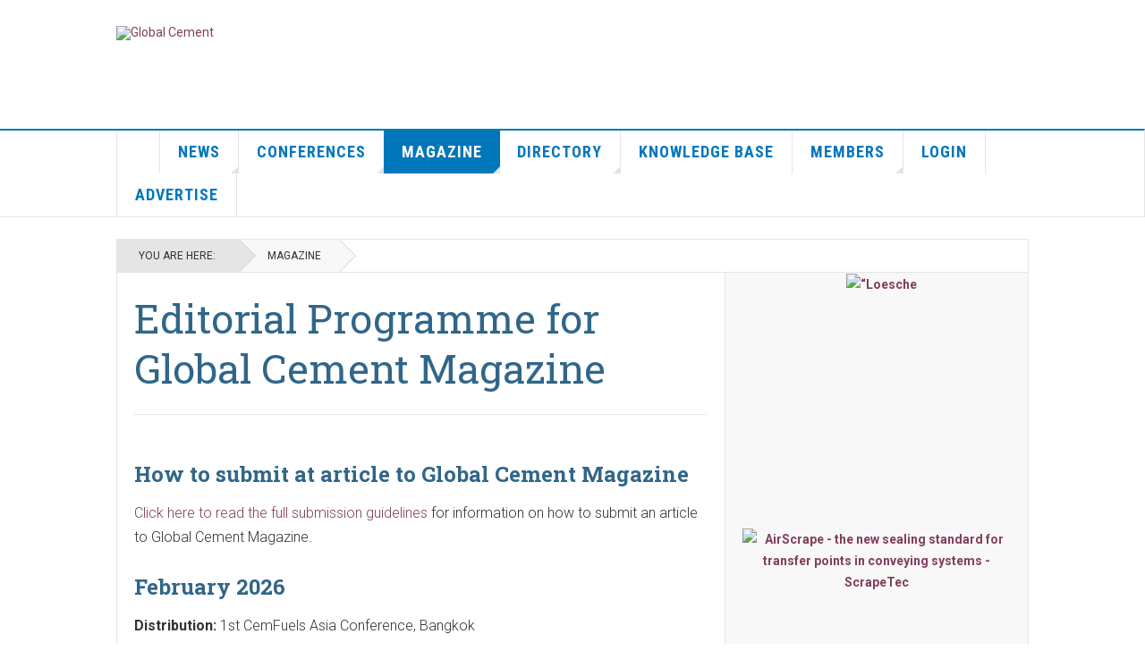

--- FILE ---
content_type: text/html; charset=utf-8
request_url: https://www.globalcement.com/magazine/editorial-programme
body_size: 75686
content:

<!DOCTYPE html>
<html lang="en-gb" dir="ltr"
	  class='com_content view-article itemid-6 j39 mm-hover'>

<head>
	<base href="https://www.globalcement.com/magazine/editorial-programme" />
	<meta http-equiv="content-type" content="text/html; charset=utf-8" />
	<meta name="keywords" content="cement magazine, global cement, global cement magazine, clinker" />
	<meta name="rights" content="© 2025 Pro Global Media Ltd. All rights reserved." />
	<meta name="description" content="Editorial programme for Global Cement Magazine." />
	<meta name="generator" content="MYOB" />
	<title>Editorial programme for Global Cement Magazine</title>
	<link href="/templates/ja_teline_v/favicon.ico" rel="shortcut icon" type="image/vnd.microsoft.icon" />
	<link href="/templates/ja_teline_v/css/bootstrap.css" rel="stylesheet" type="text/css" />
	<link href="/templates/system/css/system.css" rel="stylesheet" type="text/css" />
	<link href="/templates/ja_teline_v/css/template.css" rel="stylesheet" type="text/css" />
	<link href="/templates/ja_teline_v/css/megamenu.css" rel="stylesheet" type="text/css" />
	<link href="/templates/ja_teline_v/css/off-canvas.css" rel="stylesheet" type="text/css" />
	<link href="/templates/ja_teline_v/fonts/font-awesome/css/font-awesome.min.css" rel="stylesheet" type="text/css" />
	<link href="/templates/ja_teline_v/css/custom.css" rel="stylesheet" type="text/css" />
	<script src="/media/jui/js/jquery.min.js?97c575977f030ad4d83dd622b8f9a885" type="text/javascript"></script>
	<script src="/media/jui/js/jquery-noconflict.js?97c575977f030ad4d83dd622b8f9a885" type="text/javascript"></script>
	<script src="/media/jui/js/jquery-migrate.min.js?97c575977f030ad4d83dd622b8f9a885" type="text/javascript"></script>
	<script src="/plugins/system/t3/base-bs3/bootstrap/js/bootstrap.js" type="text/javascript"></script>
	<script src="/plugins/system/t3/base-bs3/js/jquery.tap.min.js" type="text/javascript"></script>
	<script src="/plugins/system/t3/base-bs3/js/off-canvas.js" type="text/javascript"></script>
	<script src="/plugins/system/t3/base-bs3/js/script.js" type="text/javascript"></script>
	<script src="/plugins/system/t3/base-bs3/js/menu.js" type="text/javascript"></script>
	<script src="/plugins/system/t3/base-bs3/js/jquery.ckie.js" type="text/javascript"></script>
	<script src="/templates/ja_teline_v/js/script.js" type="text/javascript"></script>
	<script src="/plugins/system/t3/base-bs3/js/nav-collapse.js" type="text/javascript"></script>
	<script type="text/javascript">

	var ja_base_uri = "";
jQuery(function($){ initTooltips(); $("body").on("subform-row-add", initTooltips); function initTooltips (event, container) { container = container || document;$(container).find(".hasTooltip").tooltip({"html": true,"container": "body"});} });
	</script>
	<meta property="og:type" content="article" />
<link rel="image_src" content="https://www.globalcement.com/" />
<meta property="og:image" content="https://www.globalcement.com/" />

	
<!-- META FOR IOS & HANDHELD -->
	<meta name="viewport" content="width=device-width, initial-scale=1.0, maximum-scale=1.0, user-scalable=no"/>
	<style type="text/stylesheet">
		@-webkit-viewport   { width: device-width; }
		@-moz-viewport      { width: device-width; }
		@-ms-viewport       { width: device-width; }
		@-o-viewport        { width: device-width; }
		@viewport           { width: device-width; }
	</style>
	<script type="text/javascript">
		//<![CDATA[
		if (navigator.userAgent.match(/IEMobile\/10\.0/)) {
			var msViewportStyle = document.createElement("style");
			msViewportStyle.appendChild(
				document.createTextNode("@-ms-viewport{width:auto!important}")
			);
			document.getElementsByTagName("head")[0].appendChild(msViewportStyle);
		}
		//]]>
	</script>
<meta name="HandheldFriendly" content="true"/>
<meta name="apple-mobile-web-app-capable" content="YES"/>
<!-- //META FOR IOS & HANDHELD -->



<!-- GOOGLE FONTS -->
<link href='https://fonts.googleapis.com/css?family=Roboto:400,400italic,300,300italic,700,700italic' rel='stylesheet' type='text/css'>
<link href='https://fonts.googleapis.com/css?family=Roboto+Slab:400,300,700' rel='stylesheet' type='text/css'>
<link href='https://fonts.googleapis.com/css?family=Roboto+Condensed:700,400' rel='stylesheet' type='text/css'>
<!--//GOOGLE FONTS -->


<!-- Le HTML5 shim and media query for IE8 support -->
<!--[if lt IE 9]>
<script src="//html5shim.googlecode.com/svn/trunk/html5.js"></script>
<script type="text/javascript" src="/plugins/system/t3/base-bs3/js/respond.min.js"></script>
<![endif]-->

<!-- You can add Google Analytics here or use T3 Injection feature -->
<!-- Google tag (gtag.js) -->
<script async src="https://www.googletagmanager.com/gtag/js?id=G-7J73YC665R"></script>
<script>
  window.dataLayer = window.dataLayer || [];
  function gtag(){dataLayer.push(arguments);}
  gtag('js', new Date());

  gtag('config', 'G-7J73YC665R');
</script>
</head>

<body>

<div class="t3-wrapper"> <!-- Need this wrapper for off-canvas menu. Remove if you don't use of-canvas -->

  

  
  
<!-- HEADER -->
<header id="t3-header" class="t3-header">
	<div class="container">
		<div class="row">

			<div class="col-sm-12 col-md-3 col-lg-3 conference header-left">

				<!-- OFF CANVAS TOGGLE -->
				
<button class="btn btn-default off-canvas-toggle" type="button" data-pos="left" data-nav="#t3-off-canvas" data-effect="off-canvas-effect-4">
  <i class="fa fa-bars"></i>
</button>

<div id="t3-off-canvas" class="t3-off-canvas">

  <div class="t3-off-canvas-header">
    <h2 class="t3-off-canvas-header-title">Sidebar</h2>
    <button type="button" class="close" data-dismiss="modal" aria-hidden="true">&times;</button>
  </div>

  <div class="t3-off-canvas-body">
    <div class="t3-module module " id="Mod476"><div class="module-inner"><div class="module-ct"><ul class="nav nav-pills nav-stacked menu">
<li class="item-813 default"><a href="/" class="homeglobe">Home</a></li><li class="item-538 deeper dropdown parent"><a href="/news" class=" dropdown-toggle" data-toggle="dropdown">News<em class="caret"></em></a><ul class="dropdown-menu"><li class="item-1562"><a href="/news/tags" class="">Tags</a></li></ul></li><li class="item-3 deeper dropdown parent"><a href="/conferences" class=" dropdown-toggle" data-toggle="dropdown">Conferences<em class="caret"></em></a><ul class="dropdown-menu"><li class="item-1324 dropdown-submenu parent"><a href="/conferences/cemccus/introduction" class="">CemCCUS </a><ul class="dropdown-menu"><li class="item-1418"><a href="/conferences/cemccus/introduction" class="">Introduction</a></li><li class="item-1325"><a href="/conferences/cemccus/virtual" class="">Virtual</a></li><li class="item-1419"><a href="/conferences/cemccus/programme" class="">Programme</a></li><li class="item-1420"><a href="/conferences/cemccus/delegates" class="">Delegates</a></li><li class="item-1421"><a href="/conferences/cemccus/exhibition" class="">Exhibition</a></li><li class="item-1422"><a href="/conferences/cemccus/call-for-papers" class="">Papers</a></li><li class="item-1424"><a href="/conferences/cemccus/information" class="">Info</a></li><li class="item-1430"><a href="/conferences/cemccus/training" class="">Training</a></li><li class="item-1519"><a href="/conferences/cemccus/field-trip" class="">Field Trip</a></li><li class="item-1426"><a href="/conferences/cemccus/accommodation" class="">Hotel</a></li><li class="item-1425"><a href="/conferences/cemccus/media" class="">Media</a></li><li class="item-1447"><a href="/conferences/cemccus/awards" class="">Awards</a></li><li class="item-1442"><a href="/conferences/cemccus/projects" class="">Projects</a></li><li class="item-1428 dropdown-submenu parent"><a href="/conferences/cemccus/review" class="">Past</a><ul class="dropdown-menu"><li class="item-1522"><a href="/conferences/cemccus/review/2025" class="">2025</a></li><li class="item-1524"><a href="/conferences/cemccus/review/gallery-2025" class="">Gallery 2025</a></li><li class="item-1444"><a href="/conferences/cemccus/review/2024" class="">2024</a></li><li class="item-1445"><a href="/conferences/cemccus/review/gallery-2024" class="">Gallery 2024</a></li></ul></li></ul></li><li class="item-609"><a href="http://www.cemfuels.com/conferences/global-fuels/introduction" class="">CemFuels </a></li><li class="item-1535"><a href="https://www.cemfuels.com/conferences/cemfuels-asia/introduction" class="">CemFuels Asia </a></li><li class="item-393 dropdown-submenu parent"><a href="/conferences/global-future-cement/introduction" class="">FutureCem </a><ul class="dropdown-menu"><li class="item-1089"><a href="/conferences/global-future-cement/introduction" class="">Introduction</a></li><li class="item-508"><a href="/conferences/global-future-cement/delegates" class="">Delegates</a></li><li class="item-1178"><a href="/conferences/global-future-cement/virtual" class="">Virtual</a></li><li class="item-1092"><a href="/conferences/global-future-cement/exhibition" class="">Exhibition</a></li><li class="item-509"><a href="/conferences/global-future-cement/programme" class="">Programme</a></li><li class="item-1093"><a href="/conferences/global-future-cement/call-for-papers" class="">Call for papers</a></li><li class="item-1094"><a href="/conferences/global-future-cement/accommodation" class="">Hotel</a></li><li class="item-1091"><a href="/conferences/global-future-cement/conference-information" class="">Information</a></li><li class="item-1527"><a href="/conferences/global-future-cement/training-futurecem" class="">Training</a></li><li class="item-1449"><a href="/conferences/global-future-cement/awards" class="">Awards</a></li><li class="item-1414"><a href="/conferences/global-future-cement/media" class="">Media</a></li><li class="item-510 dropdown-submenu parent"><a href="/conferences/global-future-cement/previous" class="">Past</a><ul class="dropdown-menu"><li class="item-1513"><a href="/conferences/global-future-cement/previous/2025-review" class="">2025 Review</a></li><li class="item-1514"><a href="/conferences/global-future-cement/previous/2025-gallery" class="">2025 Gallery</a></li><li class="item-1431"><a href="/conferences/global-future-cement/previous/2023-review" class="">2023 Review</a></li><li class="item-1379"><a href="/conferences/global-future-cement/previous/2022-review" class="">2022 Review</a></li><li class="item-1432"><a href="/conferences/global-future-cement/previous/2023-gallery" class="">2023 Gallery</a></li><li class="item-1381"><a href="/conferences/global-future-cement/previous/2022-gallery" class="">2022 Gallery</a></li><li class="item-1132"><a href="/conferences/global-future-cement/previous/2019-review" class="">2019 Review</a></li><li class="item-1133"><a href="/conferences/global-future-cement/previous/2019-gallery" class="">2019 Gallery</a></li><li class="item-1131"><a href="/conferences/global-future-cement/previous/2011-review" class="">2011 Review</a></li></ul></li></ul></li><li class="item-1452"><a href="https://www.propubs.com/industries/global-cemboards/conferences/introduction" class="">CemBoards </a></li><li class="item-1439"><a href="https://www.global-concrete.com/conferences/global-concrete/virtual-conference" class="">Concrete </a></li><li class="item-610"><a href="http://www.globalslag.com/conferences/global-slag/introduction" class="">Slag </a></li><li class="item-1531 dropdown-submenu parent"><a href="/conferences/cementai/introduction" class="">CementAI </a><ul class="dropdown-menu"><li class="item-1537"><a href="/conferences/cementai/introduction" class="">Introduction</a></li><li class="item-1538"><a href="/conferences/cementai/delegates" class="">Delegates</a></li><li class="item-1539"><a href="/conferences/cementai/programme" class="">Programme</a></li><li class="item-1540"><a href="/conferences/cementai/exhibition" class="">Exhibition</a></li><li class="item-1541"><a href="/conferences/cementai/papers" class="">Papers</a></li><li class="item-1542"><a href="/conferences/cementai/conference-information" class="">Information</a></li><li class="item-1543"><a href="/conferences/cementai/accommodation" class="">Hotel</a></li><li class="item-1544"><a href="/conferences/cementai/media" class="">Media</a></li><li class="item-1545"><a href="/conferences/cementai/awards" class="">Awards</a></li><li class="item-1536"><a href="/conferences/cementai/virtual" class="">Virtual</a></li></ul></li><li class="item-1526 dropdown-submenu parent"><a href="/conferences/ieee-ias-aca" class="">IEEE-IAS/ACA</a><ul class="dropdown-menu"><li class="item-1563"><a href="/conferences/ieee-ias-aca/gallery-2025" class="">Gallery 2025</a></li></ul></li></ul></li><li class="item-5 active deeper dropdown parent"><a href="/magazine/latest-issue" class=" dropdown-toggle" data-toggle="dropdown">Magazine <em class="caret"></em></a><ul class="dropdown-menu"><li class="item-9"><a href="/magazine/latest-issue" class="">Latest issue</a></li><li class="item-12"><a href="/magazine/subscribe" class="">Subscribe</a></li><li class="item-154"><a href="/magazine/articles" class="">Articles</a></li><li class="item-6 current active"><a href="/magazine/editorial-programme" class="">Editorial Programme</a></li><li class="item-10"><a href="/magazine/contributors" class="">Contributors</a></li><li class="item-11 dropdown-submenu parent"><a href="/magazine/back-issues" class="">Back Issues</a><ul class="dropdown-menu"><li class="item-1564"><a href="/magazine/back-issues/jan-2026" class="">January 2026</a></li><li class="item-1561"><a href="/magazine/back-issues/dec-2025" class="">December 2025</a></li><li class="item-1560"><a href="/magazine/back-issues/nov-2025" class="">November 2025</a></li><li class="item-709"><a href="/magazine/back-issues/archive" class="">Archive</a></li></ul></li><li class="item-61 dropdown-submenu parent"><a href="/magazine/photography-competition/how-to-enter" class="">Photography </a><ul class="dropdown-menu"><li class="item-1510"><a href="/magazine/photography-competition/competition-2025" class="">2025</a></li><li class="item-1433"><a href="/magazine/photography-competition/competition-2024" class="">2024</a></li><li class="item-1397"><a href="/magazine/photography-competition/competition-2023" class="">2023</a></li><li class="item-1340"><a href="/magazine/photography-competition/competition-2022" class="">2022</a></li><li class="item-1286"><a href="/magazine/photography-competition/competition-2021" class="">2021</a></li><li class="item-1153"><a href="/magazine/photography-competition/competition-2020" class="">2020</a></li><li class="item-1116"><a href="/magazine/photography-competition/competition-2019" class="">2019</a></li><li class="item-1073"><a href="/magazine/photography-competition/competition-2018" class="">2018</a></li><li class="item-1026"><a href="/magazine/photography-competition/competition-2017" class="">2017</a></li><li class="item-982"><a href="/magazine/photography-competition/competition-2016" class="">2016</a></li><li class="item-917"><a href="/magazine/photography-competition/competition-2015" class="">2015</a></li><li class="item-914"><a href="/magazine/photography-competition/competition-2014" class="">2014</a></li><li class="item-624"><a href="/magazine/photography-competition/competition-2013" class="">2013</a></li><li class="item-565"><a href="/magazine/photography-competition/competition-2012" class="">2012</a></li><li class="item-622"><a href="/magazine/photography-competition/competition-2011" class="">2011</a></li><li class="item-623"><a href="/magazine/photography-competition/how-to-enter" class="">How to enter</a></li></ul></li><li class="item-63"><a href="/magazine/the-last-word" class="">Last Word</a></li><li class="item-1341"><a href="/magazine/testimonials" class="">Testimonials</a></li><li class="item-938 dropdown-submenu parent"><a href="/magazine/reports" class="">Reports</a><ul class="dropdown-menu"><li class="item-1119"><a href="/magazine/reports/cement-2050" class="">Cement 2050</a></li><li class="item-946"><a href="https://www.proids-online.com/products/reports/the-lafarge-holcim-merger" class="">Lafarge-Holcim merger </a></li><li class="item-945"><a href="https://www.proids-online.com/products/reports/the-top-100-report" class="">Top 100 Report </a></li><li class="item-952"><a href="/magazine/reports/lafarge-holcim-merger-video" class="">Lafarge-Holcim merger video</a></li></ul></li></ul></li><li class="item-64 deeper dropdown parent"><a href="/directory" class=" dropdown-toggle" data-toggle="dropdown">Directory<em class="caret"></em></a><ul class="dropdown-menu"><li class="item-361"><a href="https://www.proids-online.com/products/directories" class="">Order copy </a></li><li class="item-613"><a href="/directory/order-options" class="">Order options</a></li><li class="item-66"><a href="/directory/submit-details" class="">Submit Details</a></li><li class="item-604"><a href="/directory/advertise" class="">Advertise</a></li><li class="item-1285"><a href="/directory/beta-version" class="">Beta version</a></li></ul></li><li class="item-539"><a href="/knowledge-base" class="">Knowledge Base</a></li><li class="item-1270 deeper dropdown parent"><a href="/members" class=" dropdown-toggle" data-toggle="dropdown">Members<em class="caret"></em></a><ul class="dropdown-menu"><li class="item-1273"><a href="/members/become-a-member" class="">Become a member</a></li><li class="item-1337"><a href="/members/contents" class="">Contents</a></li><li class="item-1299"><a href="/members/directory" class="">Directory</a></li><li class="item-1272"><a href="/members/magazine" class="">Magazine</a></li><li class="item-1295"><a href="/members/proceedings" class="">Proceedings</a></li><li class="item-1298"><a href="/members/reports" class="">Reports</a></li><li class="item-1278"><a href="/members/videos" class="">Videos</a></li></ul></li><li class="item-1211"><a href="/login" class="">Login</a></li><li class="item-14"><a href="/advertise" class="">Advertise</a></li></ul>
</div></div></div>
  </div>

</div>

				<!-- // OFF CANVAS TOGGLE -->

				<!-- LOGO -->
				<div class="logo">
					<div class="logo-image">
						<a href="/" title="Global Cement">
															<img class="logo-img" src="/images/stories/documents/general/Global-Cement-Logo-t-500.png" alt="Global Cement" />
																					<span>Global Cement</span>
						</a>
						<small class="site-slogan"></small>
					</div>
				</div>
				<!-- //LOGO -->

			</div>

			<!-- HEADER RIGHT -->
			<div class="col-sm-12 col-md-9 col-lg-9 conference header-right">
				<div class="header-right-inner t3-d-flex">

					<div class="col t3-flex-1 trending  hidden-sm hidden-xs">
						<div class="bannergroup">

	<div class="banneritem">
										<style type="text/css">
#slideTshow #slideTshowWindow {
	width:728px;
	height:90px;
	margin:0;
	padding:0;
	position:relative;
	overflow:hidden;
}
#slideTshow #slideTshowWindow .slideT {
	margin:0;
	padding:0;
	width:728px; 
	height:90px;
	float:left;
	position:relative;
}
</style>
<script type="text/javascript">
jQuery(document).ready(function() {
		var currentPosition = 0;
		var slideTWidth = 728;
		var slideTs = jQuery('.slideT');
		var numberOfslideTs = slideTs.length;
		var slideTShowInterval;
		var speed = 20000;
		slideTShowInterval = setInterval(changePosition, speed);
		slideTs.wrapAll('<div id="slideTsHolder"></div>')
		slideTs.css({ 'float' : 'left' });
		jQuery('#slideTsHolder').css('width', slideTWidth * numberOfslideTs);
		
function changePosition() {
			if(currentPosition == numberOfslideTs - 1) {
				currentPosition = 0;
			} else {
				currentPosition++;
			}
			moveslideT();
		}
		
		
		function moveslideT() {
				jQuery('#slideTsHolder')
				  .animate({'marginLeft' : slideTWidth*(-currentPosition)});
		}

	});
</script>

<div id="slideTshow">
    <div id="slideTshowWindow">

<div class="slideT">         
<iframe frameborder='0' scrolling='no' marginheight='0' marginwidth='0' topmargin='0' leftmargin='0' allowtransparency='true' height=90 width=728 src=http://localhost//images/banners/khd/1/index.html ></iframe>
<a href='https://www.propubs.com/email/banner-khd-2.php?CID=khd&SID=top' target='_blank' style='position:absolute; top:0; left:0; display:inline-block; width:500px; height:500px; z-index:5;'> </a>
        </div><!--/slideT-->

<div class="slideT">
            <a href="https://www.propubs.com/email/banner-dalog.php?CID=dalog&SID=top" target="_blank" >
<img src="https://www.globalcement.com/images/banners/Dalog-0419-728.gif" alt="Online condition monitoring experts for proactive and predictive maintenance - DALOG"/>
</a>
        </div><!--/slideT-->

    </div><!--/slideTshowWindow-->
</div><!--/slideTshow-->				<div class="clr"></div>
	</div>

</div>

					</div>

										<div class="col whatsnew  hidden-lg hidden-md">
						<div class="col-inner">
							<div class="bannergroup">

	<div class="banneritem">
										<style type="text/css">
#slideTMshow #slideTMshowWindow {
	width:728px;
	height:90px;
	margin:0;
	padding:0;
	position:relative;
	overflow:hidden;
}
#slideTMshow #slideTMshowWindow .slideTM {
	margin:0;
	padding:0;
	width:728px; 
	height:90px;
	float:left;
	position:relative;
}
</style>
<script type="text/javascript">
jQuery(document).ready(function() {
		var currentPosition = 0;
		var slideTMWidth = 728;
		var slideTMs = jQuery('.slideTM');
		var numberOfslideTMs = slideTMs.length;
		var slideTMShowInterval;
		var speed = 20000;
		slideTMShowInterval = setInterval(changePosition, speed);
		slideTMs.wrapAll('<div id="slideTMsHolder"></div>')
		slideTMs.css({ 'float' : 'left' });
		jQuery('#slideTMsHolder').css('width', slideTMWidth * numberOfslideTMs);
		
function changePosition() {
			if(currentPosition == numberOfslideTMs - 1) {
				currentPosition = 0;
			} else {
				currentPosition++;
			}
			moveslideTM();
		}
		
		
		function moveslideTM() {
				jQuery('#slideTMsHolder')
				  .animate({'marginLeft' : slideTMWidth*(-currentPosition)});
		}

	});
</script>

<div id="slideTMshow">
    <div id="slideTMshowWindow">

<div class="slideTM">         
<iframe frameborder='0' scrolling='no' marginheight='0' marginwidth='0' topmargin='0' leftmargin='0' allowtransparency='true' height=90 width=728 src=http://localhost//images/banners/khd/1/index.html ></iframe>
<a href='https://www.propubs.com/email/banner-khd-2.php?CID=khd&SID=top' target='_blank' style='position:absolute; top:0; left:0; display:inline-block; width:500px; height:500px; z-index:5;'> </a>
        </div><!--/slideTM-->

<div class="slideTM">
            <a href="https://www.propubs.com/email/banner-dalog.php?CID=dalog&SID=top" target="_blank" >
<img src="https://www.globalcement.com/images/banners/Dalog-0419-728.gif" alt="Online condition monitoring experts for proactive and predictive maintenance - DALOG"/>
</a>
        </div><!--/slideTM-->

    </div><!--/slideTMshowWindow-->
</div><!--/slideTMshow-->				<div class="clr"></div>
	</div>

</div>

						</div>
					</div>
					
				</div>
			</div>
			<!-- // HEADER RIGHT -->

		</div>
	</div>
</header>
<!-- // HEADER -->

  
<!-- MAIN NAVIGATION -->
<nav id="t3-mainnav" class="wrap navbar navbar-default t3-mainnav">
	<div class="container">

		<!-- Brand and toggle get grouped for better mobile display -->
		<div class="navbar-header">
											<button type="button" class="navbar-toggle" data-toggle="collapse" data-target=".t3-navbar-collapse">
					<i class="fa fa-bars"></i>
				</button>
					</div>

					<div class="t3-navbar-collapse navbar-collapse collapse"></div>
		
		<div class="t3-navbar navbar-collapse collapse">
			<div  class="t3-megamenu"  data-responsive="true">
<ul itemscope itemtype="http://www.schema.org/SiteNavigationElement" class="nav navbar-nav level0">
<li itemprop='name' class="item-home" data-id="813" data-level="1" data-class="item-home">
<a itemprop='url' class="homeglobe"  href="/"   data-target="#">Home </a>

</li>
<li itemprop='name' class="dropdown mega" data-id="538" data-level="1">
<a itemprop='url' class=" dropdown-toggle"  href="/news"   data-target="#" data-toggle="dropdown">News <em class="caret"></em></a>

<div class="nav-child dropdown-menu mega-dropdown-menu"  ><div class="mega-dropdown-inner">
<div class="row">
<div class="col-xs-12 mega-col-nav" data-width="12"><div class="mega-inner">
<ul itemscope itemtype="http://www.schema.org/SiteNavigationElement" class="mega-nav level1">
<li itemprop='name'  data-id="1562" data-level="2">
<a itemprop='url' class=""  href="/news/tags"   data-target="#">Tags </a>

</li>
</ul>
</div></div>
</div>
</div></div>
</li>
<li itemprop='name' class="dropdown mega" data-id="3" data-level="1">
<a itemprop='url' class=" dropdown-toggle"  href="/conferences"   data-target="#" data-toggle="dropdown">Conferences <em class="caret"></em></a>

<div class="nav-child dropdown-menu mega-dropdown-menu"  ><div class="mega-dropdown-inner">
<div class="row">
<div class="col-xs-12 mega-col-nav" data-width="12"><div class="mega-inner">
<ul itemscope itemtype="http://www.schema.org/SiteNavigationElement" class="mega-nav level1">
<li itemprop='name' class="dropdown-submenu mega" data-id="1324" data-level="2">
<a itemprop='url' class=""  href="/conferences/cemccus/introduction"   data-target="#">CemCCUS</a>

<div class="nav-child dropdown-menu mega-dropdown-menu"  ><div class="mega-dropdown-inner">
<div class="row">
<div class="col-xs-12 mega-col-nav" data-width="12"><div class="mega-inner">
<ul itemscope itemtype="http://www.schema.org/SiteNavigationElement" class="mega-nav level2">
<li itemprop='name'  data-id="1418" data-level="3">
<a itemprop='url' class=""  href="/conferences/cemccus/introduction"   data-target="#">Introduction </a>

</li>
<li itemprop='name'  data-id="1325" data-level="3">
<a itemprop='url' class=""  href="/conferences/cemccus/virtual"   data-target="#">Virtual </a>

</li>
<li itemprop='name'  data-id="1419" data-level="3">
<a itemprop='url' class=""  href="/conferences/cemccus/programme"   data-target="#">Programme </a>

</li>
<li itemprop='name'  data-id="1420" data-level="3">
<a itemprop='url' class=""  href="/conferences/cemccus/delegates"   data-target="#">Delegates </a>

</li>
<li itemprop='name'  data-id="1421" data-level="3">
<a itemprop='url' class=""  href="/conferences/cemccus/exhibition"   data-target="#">Exhibition </a>

</li>
<li itemprop='name'  data-id="1422" data-level="3">
<a itemprop='url' class=""  href="/conferences/cemccus/call-for-papers"   data-target="#">Papers </a>

</li>
<li itemprop='name'  data-id="1424" data-level="3">
<a itemprop='url' class=""  href="/conferences/cemccus/information"   data-target="#">Info </a>

</li>
<li itemprop='name'  data-id="1430" data-level="3">
<a itemprop='url' class=""  href="/conferences/cemccus/training"   data-target="#">Training </a>

</li>
<li itemprop='name'  data-id="1519" data-level="3">
<a itemprop='url' class=""  href="/conferences/cemccus/field-trip"   data-target="#">Field Trip </a>

</li>
<li itemprop='name'  data-id="1426" data-level="3">
<a itemprop='url' class=""  href="/conferences/cemccus/accommodation"   data-target="#">Hotel </a>

</li>
<li itemprop='name'  data-id="1425" data-level="3">
<a itemprop='url' class=""  href="/conferences/cemccus/media"   data-target="#">Media </a>

</li>
<li itemprop='name'  data-id="1447" data-level="3">
<a itemprop='url' class=""  href="/conferences/cemccus/awards"   data-target="#">Awards </a>

</li>
<li itemprop='name'  data-id="1442" data-level="3">
<a itemprop='url' class=""  href="/conferences/cemccus/projects"   data-target="#">Projects </a>

</li>
<li itemprop='name' class="dropdown-submenu mega" data-id="1428" data-level="3">
<a itemprop='url' class=""  href="/conferences/cemccus/review"   data-target="#">Past </a>

<div class="nav-child dropdown-menu mega-dropdown-menu"  ><div class="mega-dropdown-inner">
<div class="row">
<div class="col-xs-12 mega-col-nav" data-width="12"><div class="mega-inner">
<ul itemscope itemtype="http://www.schema.org/SiteNavigationElement" class="mega-nav level3">
<li itemprop='name'  data-id="1522" data-level="4">
<a itemprop='url' class=""  href="/conferences/cemccus/review/2025"   data-target="#">2025 </a>

</li>
<li itemprop='name'  data-id="1524" data-level="4">
<a itemprop='url' class=""  href="/conferences/cemccus/review/gallery-2025"   data-target="#">Gallery 2025 </a>

</li>
<li itemprop='name'  data-id="1444" data-level="4">
<a itemprop='url' class=""  href="/conferences/cemccus/review/2024"   data-target="#">2024 </a>

</li>
<li itemprop='name'  data-id="1445" data-level="4">
<a itemprop='url' class=""  href="/conferences/cemccus/review/gallery-2024"   data-target="#">Gallery 2024 </a>

</li>
</ul>
</div></div>
</div>
</div></div>
</li>
</ul>
</div></div>
</div>
</div></div>
</li>
<li itemprop='name'  data-id="609" data-level="2">
<a itemprop='url' class=""  href="http://www.cemfuels.com/conferences/global-fuels/introduction"   data-target="#">CemFuels</a>

</li>
<li itemprop='name'  data-id="1535" data-level="2">
<a itemprop='url' class=""  href="https://www.cemfuels.com/conferences/cemfuels-asia/introduction"   data-target="#">CemFuels Asia</a>

</li>
<li itemprop='name' class="dropdown-submenu mega" data-id="393" data-level="2">
<a itemprop='url' class=""  href="/conferences/global-future-cement/introduction"   data-target="#">FutureCem</a>

<div class="nav-child dropdown-menu mega-dropdown-menu"  ><div class="mega-dropdown-inner">
<div class="row">
<div class="col-xs-12 mega-col-nav" data-width="12"><div class="mega-inner">
<ul itemscope itemtype="http://www.schema.org/SiteNavigationElement" class="mega-nav level2">
<li itemprop='name'  data-id="1089" data-level="3">
<a itemprop='url' class=""  href="/conferences/global-future-cement/introduction"   data-target="#">Introduction </a>

</li>
<li itemprop='name'  data-id="508" data-level="3">
<a itemprop='url' class=""  href="/conferences/global-future-cement/delegates"   data-target="#">Delegates </a>

</li>
<li itemprop='name'  data-id="1178" data-level="3">
<a itemprop='url' class=""  href="/conferences/global-future-cement/virtual"   data-target="#">Virtual </a>

</li>
<li itemprop='name'  data-id="1092" data-level="3">
<a itemprop='url' class=""  href="/conferences/global-future-cement/exhibition"   data-target="#">Exhibition </a>

</li>
<li itemprop='name'  data-id="509" data-level="3">
<a itemprop='url' class=""  href="/conferences/global-future-cement/programme"   data-target="#">Programme </a>

</li>
<li itemprop='name'  data-id="1093" data-level="3">
<a itemprop='url' class=""  href="/conferences/global-future-cement/call-for-papers"   data-target="#">Call for papers </a>

</li>
<li itemprop='name'  data-id="1094" data-level="3">
<a itemprop='url' class=""  href="/conferences/global-future-cement/accommodation"   data-target="#">Hotel </a>

</li>
<li itemprop='name'  data-id="1091" data-level="3">
<a itemprop='url' class=""  href="/conferences/global-future-cement/conference-information"   data-target="#">Information </a>

</li>
<li itemprop='name'  data-id="1527" data-level="3">
<a itemprop='url' class=""  href="/conferences/global-future-cement/training-futurecem"   data-target="#">Training </a>

</li>
<li itemprop='name'  data-id="1449" data-level="3">
<a itemprop='url' class=""  href="/conferences/global-future-cement/awards"   data-target="#">Awards </a>

</li>
<li itemprop='name'  data-id="1414" data-level="3">
<a itemprop='url' class=""  href="/conferences/global-future-cement/media"   data-target="#">Media </a>

</li>
<li itemprop='name' class="dropdown-submenu mega" data-id="510" data-level="3">
<a itemprop='url' class=""  href="/conferences/global-future-cement/previous"   data-target="#">Past </a>

<div class="nav-child dropdown-menu mega-dropdown-menu"  ><div class="mega-dropdown-inner">
<div class="row">
<div class="col-xs-12 mega-col-nav" data-width="12"><div class="mega-inner">
<ul itemscope itemtype="http://www.schema.org/SiteNavigationElement" class="mega-nav level3">
<li itemprop='name'  data-id="1513" data-level="4">
<a itemprop='url' class=""  href="/conferences/global-future-cement/previous/2025-review"   data-target="#">2025 Review </a>

</li>
<li itemprop='name'  data-id="1514" data-level="4">
<a itemprop='url' class=""  href="/conferences/global-future-cement/previous/2025-gallery"   data-target="#">2025 Gallery </a>

</li>
<li itemprop='name'  data-id="1431" data-level="4">
<a itemprop='url' class=""  href="/conferences/global-future-cement/previous/2023-review"   data-target="#">2023 Review </a>

</li>
<li itemprop='name'  data-id="1379" data-level="4">
<a itemprop='url' class=""  href="/conferences/global-future-cement/previous/2022-review"   data-target="#">2022 Review </a>

</li>
<li itemprop='name'  data-id="1432" data-level="4">
<a itemprop='url' class=""  href="/conferences/global-future-cement/previous/2023-gallery"   data-target="#">2023 Gallery </a>

</li>
<li itemprop='name'  data-id="1381" data-level="4">
<a itemprop='url' class=""  href="/conferences/global-future-cement/previous/2022-gallery"   data-target="#">2022 Gallery </a>

</li>
<li itemprop='name'  data-id="1132" data-level="4">
<a itemprop='url' class=""  href="/conferences/global-future-cement/previous/2019-review"   data-target="#">2019 Review </a>

</li>
<li itemprop='name'  data-id="1133" data-level="4">
<a itemprop='url' class=""  href="/conferences/global-future-cement/previous/2019-gallery"   data-target="#">2019 Gallery </a>

</li>
<li itemprop='name'  data-id="1131" data-level="4">
<a itemprop='url' class=""  href="/conferences/global-future-cement/previous/2011-review"   data-target="#">2011 Review </a>

</li>
</ul>
</div></div>
</div>
</div></div>
</li>
</ul>
</div></div>
</div>
</div></div>
</li>
<li itemprop='name'  data-id="1452" data-level="2">
<a itemprop='url' class=""  href="https://www.propubs.com/industries/global-cemboards/conferences/introduction"   data-target="#">CemBoards</a>

</li>
<li itemprop='name'  data-id="1439" data-level="2">
<a itemprop='url' class=""  href="https://www.global-concrete.com/conferences/global-concrete/virtual-conference"   data-target="#">Concrete</a>

</li>
<li itemprop='name'  data-id="610" data-level="2">
<a itemprop='url' class=""  href="http://www.globalslag.com/conferences/global-slag/introduction"   data-target="#">Slag</a>

</li>
<li itemprop='name' class="dropdown-submenu mega" data-id="1531" data-level="2">
<a itemprop='url' class=""  href="/conferences/cementai/introduction"   data-target="#">CementAI</a>

<div class="nav-child dropdown-menu mega-dropdown-menu"  ><div class="mega-dropdown-inner">
<div class="row">
<div class="col-xs-12 mega-col-nav" data-width="12"><div class="mega-inner">
<ul itemscope itemtype="http://www.schema.org/SiteNavigationElement" class="mega-nav level2">
<li itemprop='name'  data-id="1537" data-level="3">
<a itemprop='url' class=""  href="/conferences/cementai/introduction"   data-target="#">Introduction </a>

</li>
<li itemprop='name'  data-id="1538" data-level="3">
<a itemprop='url' class=""  href="/conferences/cementai/delegates"   data-target="#">Delegates </a>

</li>
<li itemprop='name'  data-id="1539" data-level="3">
<a itemprop='url' class=""  href="/conferences/cementai/programme"   data-target="#">Programme </a>

</li>
<li itemprop='name'  data-id="1540" data-level="3">
<a itemprop='url' class=""  href="/conferences/cementai/exhibition"   data-target="#">Exhibition </a>

</li>
<li itemprop='name'  data-id="1541" data-level="3">
<a itemprop='url' class=""  href="/conferences/cementai/papers"   data-target="#">Papers </a>

</li>
<li itemprop='name'  data-id="1542" data-level="3">
<a itemprop='url' class=""  href="/conferences/cementai/conference-information"   data-target="#">Information </a>

</li>
<li itemprop='name'  data-id="1543" data-level="3">
<a itemprop='url' class=""  href="/conferences/cementai/accommodation"   data-target="#">Hotel </a>

</li>
<li itemprop='name'  data-id="1544" data-level="3">
<a itemprop='url' class=""  href="/conferences/cementai/media"   data-target="#">Media </a>

</li>
<li itemprop='name'  data-id="1545" data-level="3">
<a itemprop='url' class=""  href="/conferences/cementai/awards"   data-target="#">Awards </a>

</li>
<li itemprop='name'  data-id="1536" data-level="3">
<a itemprop='url' class=""  href="/conferences/cementai/virtual"   data-target="#">Virtual </a>

</li>
</ul>
</div></div>
</div>
</div></div>
</li>
<li itemprop='name' class="dropdown-submenu mega" data-id="1526" data-level="2">
<a itemprop='url' class=""  href="/conferences/ieee-ias-aca"   data-target="#">IEEE-IAS/ACA </a>

<div class="nav-child dropdown-menu mega-dropdown-menu"  ><div class="mega-dropdown-inner">
<div class="row">
<div class="col-xs-12 mega-col-nav" data-width="12"><div class="mega-inner">
<ul itemscope itemtype="http://www.schema.org/SiteNavigationElement" class="mega-nav level2">
<li itemprop='name'  data-id="1563" data-level="3">
<a itemprop='url' class=""  href="/conferences/ieee-ias-aca/gallery-2025"   data-target="#">Gallery 2025 </a>

</li>
</ul>
</div></div>
</div>
</div></div>
</li>
</ul>
</div></div>
</div>
</div></div>
</li>
<li itemprop='name' class="active dropdown mega" data-id="5" data-level="1">
<a itemprop='url' class=" dropdown-toggle"  href="/magazine/latest-issue"   data-target="#" data-toggle="dropdown">Magazine<em class="caret"></em></a>

<div class="nav-child dropdown-menu mega-dropdown-menu"  ><div class="mega-dropdown-inner">
<div class="row">
<div class="col-xs-12 mega-col-nav" data-width="12"><div class="mega-inner">
<ul itemscope itemtype="http://www.schema.org/SiteNavigationElement" class="mega-nav level1">
<li itemprop='name'  data-id="9" data-level="2">
<a itemprop='url' class=""  href="/magazine/latest-issue"   data-target="#">Latest issue </a>

</li>
<li itemprop='name'  data-id="12" data-level="2">
<a itemprop='url' class=""  href="/magazine/subscribe"   data-target="#">Subscribe </a>

</li>
<li itemprop='name'  data-id="154" data-level="2">
<a itemprop='url' class=""  href="/magazine/articles"   data-target="#">Articles </a>

</li>
<li itemprop='name' class="current active" data-id="6" data-level="2">
<a itemprop='url' class=""  href="/magazine/editorial-programme"   data-target="#">Editorial Programme </a>

</li>
<li itemprop='name'  data-id="10" data-level="2">
<a itemprop='url' class=""  href="/magazine/contributors"   data-target="#">Contributors </a>

</li>
<li itemprop='name' class="dropdown-submenu mega" data-id="11" data-level="2">
<a itemprop='url' class=""  href="/magazine/back-issues"   data-target="#">Back Issues </a>

<div class="nav-child dropdown-menu mega-dropdown-menu"  ><div class="mega-dropdown-inner">
<div class="row">
<div class="col-xs-12 mega-col-nav" data-width="12"><div class="mega-inner">
<ul itemscope itemtype="http://www.schema.org/SiteNavigationElement" class="mega-nav level2">
<li itemprop='name'  data-id="1564" data-level="3">
<a itemprop='url' class=""  href="/magazine/back-issues/jan-2026"   data-target="#">January 2026 </a>

</li>
<li itemprop='name'  data-id="1561" data-level="3">
<a itemprop='url' class=""  href="/magazine/back-issues/dec-2025"   data-target="#">December 2025 </a>

</li>
<li itemprop='name'  data-id="1560" data-level="3">
<a itemprop='url' class=""  href="/magazine/back-issues/nov-2025"   data-target="#">November 2025 </a>

</li>
<li itemprop='name'  data-id="709" data-level="3">
<a itemprop='url' class=""  href="/magazine/back-issues/archive"   data-target="#">Archive </a>

</li>
</ul>
</div></div>
</div>
</div></div>
</li>
<li itemprop='name' class="dropdown-submenu mega" data-id="61" data-level="2">
<a itemprop='url' class=""  href="/magazine/photography-competition/how-to-enter"   data-target="#">Photography</a>

<div class="nav-child dropdown-menu mega-dropdown-menu"  ><div class="mega-dropdown-inner">
<div class="row">
<div class="col-xs-12 mega-col-nav" data-width="12"><div class="mega-inner">
<ul itemscope itemtype="http://www.schema.org/SiteNavigationElement" class="mega-nav level2">
<li itemprop='name'  data-id="1510" data-level="3">
<a itemprop='url' class=""  href="/magazine/photography-competition/competition-2025"   data-target="#">2025 </a>

</li>
<li itemprop='name'  data-id="1433" data-level="3">
<a itemprop='url' class=""  href="/magazine/photography-competition/competition-2024"   data-target="#">2024 </a>

</li>
<li itemprop='name'  data-id="1397" data-level="3">
<a itemprop='url' class=""  href="/magazine/photography-competition/competition-2023"   data-target="#">2023 </a>

</li>
<li itemprop='name'  data-id="1340" data-level="3">
<a itemprop='url' class=""  href="/magazine/photography-competition/competition-2022"   data-target="#">2022 </a>

</li>
<li itemprop='name'  data-id="1286" data-level="3">
<a itemprop='url' class=""  href="/magazine/photography-competition/competition-2021"   data-target="#">2021 </a>

</li>
<li itemprop='name'  data-id="1153" data-level="3">
<a itemprop='url' class=""  href="/magazine/photography-competition/competition-2020"   data-target="#">2020 </a>

</li>
<li itemprop='name'  data-id="1116" data-level="3">
<a itemprop='url' class=""  href="/magazine/photography-competition/competition-2019"   data-target="#">2019 </a>

</li>
<li itemprop='name'  data-id="1073" data-level="3">
<a itemprop='url' class=""  href="/magazine/photography-competition/competition-2018"   data-target="#">2018 </a>

</li>
<li itemprop='name'  data-id="1026" data-level="3">
<a itemprop='url' class=""  href="/magazine/photography-competition/competition-2017"   data-target="#">2017 </a>

</li>
<li itemprop='name'  data-id="982" data-level="3">
<a itemprop='url' class=""  href="/magazine/photography-competition/competition-2016"   data-target="#">2016 </a>

</li>
<li itemprop='name'  data-id="917" data-level="3">
<a itemprop='url' class=""  href="/magazine/photography-competition/competition-2015"   data-target="#">2015 </a>

</li>
<li itemprop='name'  data-id="914" data-level="3">
<a itemprop='url' class=""  href="/magazine/photography-competition/competition-2014"   data-target="#">2014 </a>

</li>
<li itemprop='name'  data-id="624" data-level="3">
<a itemprop='url' class=""  href="/magazine/photography-competition/competition-2013"   data-target="#">2013 </a>

</li>
<li itemprop='name'  data-id="565" data-level="3">
<a itemprop='url' class=""  href="/magazine/photography-competition/competition-2012"   data-target="#">2012 </a>

</li>
<li itemprop='name'  data-id="622" data-level="3">
<a itemprop='url' class=""  href="/magazine/photography-competition/competition-2011"   data-target="#">2011 </a>

</li>
<li itemprop='name'  data-id="623" data-level="3">
<a itemprop='url' class=""  href="/magazine/photography-competition/how-to-enter"   data-target="#">How to enter </a>

</li>
</ul>
</div></div>
</div>
</div></div>
</li>
<li itemprop='name'  data-id="63" data-level="2">
<a itemprop='url' class=""  href="/magazine/the-last-word"   data-target="#">Last Word </a>

</li>
<li itemprop='name'  data-id="1341" data-level="2">
<a itemprop='url' class=""  href="/magazine/testimonials"   data-target="#">Testimonials </a>

</li>
<li itemprop='name' class="dropdown-submenu mega" data-id="938" data-level="2">
<a itemprop='url' class=""  href="/magazine/reports"   data-target="#">Reports </a>

<div class="nav-child dropdown-menu mega-dropdown-menu"  ><div class="mega-dropdown-inner">
<div class="row">
<div class="col-xs-12 mega-col-nav" data-width="12"><div class="mega-inner">
<ul itemscope itemtype="http://www.schema.org/SiteNavigationElement" class="mega-nav level2">
<li itemprop='name'  data-id="1119" data-level="3">
<a itemprop='url' class=""  href="/magazine/reports/cement-2050"   data-target="#">Cement 2050 </a>

</li>
<li itemprop='name'  data-id="946" data-level="3">
<a itemprop='url' class=""  href="https://www.proids-online.com/products/reports/the-lafarge-holcim-merger"   data-target="#">Lafarge-Holcim merger</a>

</li>
<li itemprop='name'  data-id="945" data-level="3">
<a itemprop='url' class=""  href="https://www.proids-online.com/products/reports/the-top-100-report"   data-target="#">Top 100 Report</a>

</li>
<li itemprop='name'  data-id="952" data-level="3">
<a itemprop='url' class=""  href="/magazine/reports/lafarge-holcim-merger-video"   data-target="#">Lafarge-Holcim merger video </a>

</li>
</ul>
</div></div>
</div>
</div></div>
</li>
</ul>
</div></div>
</div>
</div></div>
</li>
<li itemprop='name' class="dropdown mega" data-id="64" data-level="1">
<a itemprop='url' class=" dropdown-toggle"  href="/directory"   data-target="#" data-toggle="dropdown">Directory <em class="caret"></em></a>

<div class="nav-child dropdown-menu mega-dropdown-menu"  ><div class="mega-dropdown-inner">
<div class="row">
<div class="col-xs-12 mega-col-nav" data-width="12"><div class="mega-inner">
<ul itemscope itemtype="http://www.schema.org/SiteNavigationElement" class="mega-nav level1">
<li itemprop='name'  data-id="361" data-level="2">
<a itemprop='url' class=""  href="https://www.proids-online.com/products/directories"   data-target="#">Order copy</a>

</li>
<li itemprop='name'  data-id="613" data-level="2">
<a itemprop='url' class=""  href="/directory/order-options"   data-target="#">Order options </a>

</li>
<li itemprop='name'  data-id="66" data-level="2">
<a itemprop='url' class=""  href="/directory/submit-details"   data-target="#">Submit Details </a>

</li>
<li itemprop='name'  data-id="604" data-level="2">
<a itemprop='url' class=""  href="/directory/advertise"   data-target="#">Advertise </a>

</li>
<li itemprop='name'  data-id="1285" data-level="2">
<a itemprop='url' class=""  href="/directory/beta-version"   data-target="#">Beta version </a>

</li>
</ul>
</div></div>
</div>
</div></div>
</li>
<li itemprop='name'  data-id="539" data-level="1">
<a itemprop='url' class=""  href="/knowledge-base"   data-target="#">Knowledge Base </a>

</li>
<li itemprop='name' class="dropdown mega" data-id="1270" data-level="1">
<a itemprop='url' class=" dropdown-toggle"  href="/members"   data-target="#" data-toggle="dropdown">Members <em class="caret"></em></a>

<div class="nav-child dropdown-menu mega-dropdown-menu"  ><div class="mega-dropdown-inner">
<div class="row">
<div class="col-xs-12 mega-col-nav" data-width="12"><div class="mega-inner">
<ul itemscope itemtype="http://www.schema.org/SiteNavigationElement" class="mega-nav level1">
<li itemprop='name'  data-id="1273" data-level="2">
<a itemprop='url' class=""  href="/members/become-a-member"   data-target="#">Become a member </a>

</li>
<li itemprop='name'  data-id="1337" data-level="2">
<a itemprop='url' class=""  href="/members/contents"   data-target="#">Contents </a>

</li>
<li itemprop='name'  data-id="1299" data-level="2">
<a itemprop='url' class=""  href="/members/directory"   data-target="#">Directory </a>

</li>
<li itemprop='name'  data-id="1272" data-level="2">
<a itemprop='url' class=""  href="/members/magazine"   data-target="#">Magazine </a>

</li>
<li itemprop='name'  data-id="1295" data-level="2">
<a itemprop='url' class=""  href="/members/proceedings"   data-target="#">Proceedings </a>

</li>
<li itemprop='name'  data-id="1298" data-level="2">
<a itemprop='url' class=""  href="/members/reports"   data-target="#">Reports </a>

</li>
<li itemprop='name'  data-id="1278" data-level="2">
<a itemprop='url' class=""  href="/members/videos"   data-target="#">Videos </a>

</li>
</ul>
</div></div>
</div>
</div></div>
</li>
<li itemprop='name'  data-id="1211" data-level="1">
<a itemprop='url' class=""  href="/login"   data-target="#">Login </a>

</li>
<li itemprop='name'  data-id="14" data-level="1">
<a itemprop='url' class=""  href="/advertise"   data-target="#">Advertise </a>

</li>
</ul>
</div>

		</div>

	</div>
</nav>

<script>
	(function ($){
		var maps = [];
		$(maps).each (function (){
			$('li[data-id="' + this['id'] + '"]').addClass (this['class']);
		});
	})(jQuery);
</script>
<!-- //MAIN NAVIGATION -->


  


  
	<!-- NAV HELPER -->
	<nav class="wrap t3-navhelper ">
    <div class="container">
		  
<ol class="breadcrumb ">
	<li class="active">You are here: &#160;</li><li><a href="/magazine/latest-issue" class="pathway">Magazine</a></li></ol>

    </div>
	</nav>
	<!-- //NAV HELPER -->


  

  
<div class="main">

   
  
  <div id="t3-mainbody" class="container t3-mainbody">
		
  		<div id="skybanner1"></div>
         <div id="skybanner2"></div>
  
		<div class="row">

			<!-- MAIN CONTENT -->
			<div id="t3-content" class="t3-content col-md-6 col-lg-8">
      			
  <!-- SLIDER CONTENT -->
       
              
				<div class="item-row row-main">
		<div class="article-main">
			<article class="article" itemscope itemtype="http://schema.org/Article">
	<meta itemscope itemprop="mainEntityOfPage" itemType="https://schema.org/WebPage" itemid="https://google.com/article" />
	<meta itemprop="inLanguage" content="en-GB" />
	<meta itemprop="url" content="/magazine/editorial-programme" />
			
<header class="article-header clearfix">
	<h1 class="article-title" itemprop="headline">
					Editorial Programme for Global Cement Magazine			<meta itemprop="url" content="https://www.globalcement.com/magazine/editorial-programme" />
			</h1>

		
		</header>
		
	<section class="article-intro-media">
		
		
			</section>

	<section class="row article-navigation top">
			</section>

	<section class="article-full">

		
		<div class="article-content-main">

													
										<section class="article-content" itemprop="articleBody">
										<h3>How to submit at article to Global Cement Magazine</h3>
<p><a href="/magazine/contributors">Click here to read the full submission guidelines</a> for information on how to submit an article to Global Cement Magazine.</p>
<h3>February 2026</h3>
<p><strong>Distribution:</strong> 1st CemFuels Asia Conference, Bangkok</p>
<p><strong>Editorial:</strong> Alternative fuels in Asia, Refractories, Burners, Shredding, Quality control, Bagging,&nbsp;Palletising, Concrete additives, Ship unloading &amp; Bulk despatch</p>
<p><strong>Country reports:</strong> South America, Thailand</p>
<p><strong>Editorial deadline:</strong> 5 December 2025</p>
<p><strong>Advertisement order deadline:</strong> 11 January 2026</p>
<p><strong>Advertisement material deadline:</strong> 15 January 2026</p>
<p>&nbsp;</p>
<h3>March 2026</h3>
<p><strong>Distribution:</strong> 18th Global Slag Conference, Istanbul, SOLIDS &amp; Recycling Tech, Dortmund</p>
<p><strong>Editorial:</strong> Wear &amp; Abrasion, Maintenance, Conveying, Chains, Recycling, Lime, Paper/Plastic Sacks,&nbsp;FIBCs, Slings, EP-Bag filter conversions</p>
<p><strong>Country reports:</strong> China overview</p>
<p><strong>Event previews:</strong> 18th Global Slag Conference, Istanbul</p>
<p><strong>Editorial deadline:</strong> 4 January 2026</p>
<p><strong>Advertisement order deadline:</strong> 10 February 2026</p>
<p><strong>Advertisement material deadline:</strong> 12 February 2026</p>
<p>&nbsp;</p>
<h3>April 2026</h3>
<p><strong>Distribution:</strong> IEEE-IAS/ACA Conference, Fort Lauderdale, USA; 18th Global Slag Conference, Istanbul</p>
<p><strong>Technology:</strong> Slag, Ash, Motors and Drives, Plant upgrades &amp; Retrofits, Thermographic cameras, Heat recovery, Laboratory analysis, Bulk handling, Silos, Loading &amp; Unloading, Marine transport,<br />Technology case studies in North America</p>
<p><strong>Country reports:</strong> North America</p>
<p><strong>Event previews:</strong> IEEE-IAS/ACA Conference, Fort Lauderdale, USA; IFAT, Munich; Interpack, Düsseldorf; 1st Global CementAI Conference</p>
<p><strong>Editorial deadline:</strong> 3 February 2026</p>
<p><strong>Advertisement order deadline:</strong> 5 March 2026</p>
<p><strong>Advertisement material deadline:</strong> 14 March 2026</p>
<p>&nbsp;</p>
<h3>May 2026</h3>
<p><strong>Distribution:</strong> IEEE-IAS/ACA Conference, Fort Lauderdale, USA; IFAT, Munich; Interpack, Düsseldorf; 1st Global CementAI Conference</p>
<p><strong>Technology:</strong>&nbsp;Environmental protection, Kiln services, Grinding, Consulting, Packaging, Gears, Lubrication,&nbsp;Fans, Welding, Process optimisation, Digitisation, Additives, Electrical energy generation and<br />efficiency, WHR, Transport &amp; Logistics, AI, Automation</p>
<p><strong>Country reports:</strong> Central and Eastern Europe, USA</p>
<p><strong>Event previews:</strong> 3rd Global CemCCUS Conference, Hamburg; Hillhead Show, UK; Euroslag, Sweden</p>
<p><strong>Editorial deadline:</strong> 5 March 2026</p>
<p><strong>Advertisement order deadline:</strong> 5 April 2026</p>
<p><strong>Advertisement material deadline:</strong> 14 April 2026</p>
<p>&nbsp;</p>
<h3>June 2026</h3>
<p><strong>Distribution:</strong> 3rd Global CemCCUS Conference, Hamburg; Hillhead Show, UK; Euroslag, Sweden</p>
<p><strong>Technology:</strong> Carbon capture, use and/or storage, Slag, Quarrying, Wear solutions, Castings &amp; Forgings,&nbsp;CCUS: Conveying, Chains, Crushing, Metal detectors, Compressors, Filters, Valves, Mortars</p>
<p><strong>Country report:</strong> UK, Austria</p>
<p><strong>Editorial deadline:</strong> 5 April 2026</p>
<p><strong>Advertisement order deadline:</strong> 5 May 2026</p>
<p><strong>Advertisement material deadline:</strong> 15 May 2026</p>
<p>&nbsp;</p>
<h3>July - August 2026</h3>
<p><strong>Editorial:</strong> Global contracts, Bulk despatch, Bagging, Palletising, Wrapping, Logistics, Silos, Loading &amp;&nbsp;Unloading, Training, Health &amp; Safety</p>
<p><strong>Country reports:</strong> West Africa</p>
<p><strong>Event review:</strong> 3rd Global CemCCUS Conference, Hamburg</p>
<p><strong>Event previews:</strong> 19th Global CemFuels Conference; RWM, UK; FICEM</p>
<p><strong>Editorial deadline:</strong> 5 May 2026</p>
<p><strong>Advertisement order deadline:</strong> 5 June 2026</p>
<p><strong>Advertisement material deadline:</strong> 12 June 2026</p>
<p>&nbsp;</p>
<h3>September 2026</h3>
<p><strong>Distribution:</strong> 19th Global CemFuels Conference; RWM, UK; FICEM</p>
<p><strong>Editorial:</strong> Alternative fuels, Refractories, Conveying, Packaging, Kilns, Grinding, Plant maintenance,&nbsp;Lubrication, AI, Fans, Motors</p>
<p><strong>Country reports:</strong> Caribbean &amp; Central America, Switzerland</p>
<p><strong>Event previews:</strong> 24th Global Gypsum Conference</p>
<p><strong>Editorial deadline:</strong> 4 July 2026</p>
<p><strong>Advertisement order deadline:</strong> 5 August 2026</p>
<p><strong>Advertisement material deadline:</strong> 13 August 2026</p>
<p>&nbsp;</p>
<h3>October 2026</h3>
<p><strong>Distribution:</strong> 24th Global Gypsum Conference</p>
<p><strong>Technology:</strong> Quality control, Analysis, Cement chemistry, Lime, Gears, Predictive maintenance, Coolers, Castings, Chains, Marine unloading, Construction chemicals, Electrical energy generation and&nbsp;efficiency, Gypsum supplies for cement</p>
<p><strong>Country reports:</strong> Benelux, Germany Update</p>
<p><strong>Event previews:</strong> AUCBM Arab-International Cement Conference, Middle East</p>
<p><strong>Editorial deadline:</strong> 5 August 2026</p>
<p><strong>Advertisement order deadline:</strong> 5 September 2026</p>
<p><strong>Advertisement material deadline:</strong> 11 September 2026</p>
<p>&nbsp;</p>
<h3>November 2026</h3>
<p><strong>Distribution:</strong> AUCBM Arab-International Cement Conference, Middle East</p>
<p><strong>Technology:</strong> Refractories, Environmental protection, Energy, Plant audits, White cement, Storage, Slag,&nbsp;MENA case studies, Wear and Maintenance, Expansion joints &amp; kiln seals</p>
<p><strong>Country reports:</strong> Middle East</p>
<p><strong>Editorial deadline:</strong> 5 September 2026</p>
<p><strong>Advertisement order deadline:</strong> 6 October 2026</p>
<p><strong>Advertisement material deadline:</strong> 14 October 2026</p>
<p>&nbsp;</p>
<h3>December 2026</h3>
<p><strong>Special issue:</strong> Global Cement Top 100 &amp; Selected Producer Profiles, 2026 in Cement - news review</p>
<p><strong>Technology:</strong> Global fuel trade &amp; shipping, Pneumatic conveying, Loading &amp; Unloading, Wear &amp; Corrosion</p>
<p><strong>Country reports:</strong> European focus &amp; news round-up</p>
<p><strong>Editorial deadline:</strong> 6 October 2026</p>
<p><strong>Advertisement order deadline:</strong> 5 November 2026</p>
<p><strong>Advertisement material deadline:</strong> 7 November 2026</p>
																				</section>

				

			
			
		</div>
	</section>

	<section class="row article-navigation bottom">
			</section>

</article>
												</div>
	</div>
			</div>
     
               	<div class="wrap  hidden-lg hidden-md">
		<div class="container">
			<div class="bannergroup">

	<div class="banneritem">
										<style type="text/css">
#slide2mshow #slide2mshowWindow {
	width:300px;
	height:250px;
	padding:0;
	position:relative;
	overflow:hidden;
        margin-left:auto;
        margin-right:auto;
}
#slide2mshow #slide2mshowWindow .slide2m {
	margin:0;
	padding:0;
	width:300px; 
	height:250px;
	position:relative;
        float: left;
}
</style>
<script type="text/javascript">
jQuery(document).ready(function() {
		var currentPosition = 0;
		var slide2mWidth = 300;
		var slide2ms = jQuery('.slide2m');
		var numberOfslide2ms = slide2ms.length;
		var slide2mShowInterval;
		var speed = 12500;
		slide2mShowInterval = setInterval(changePosition, speed);
		slide2ms.wrapAll('<div id="slide2msHolder"></div>')
		slide2ms.css({ 'float' : 'left' });
		jQuery('#slide2msHolder').css('width', slide2mWidth * numberOfslide2ms);
		
function changePosition() {
			if(currentPosition == numberOfslide2ms - 1) {
				currentPosition = 0;
			} else {
				currentPosition++;
			}
			moveslide2m();
		}
		
		
		function moveslide2m() {
				jQuery('#slide2msHolder')
				  .animate({'marginLeft' : slide2mWidth*(-currentPosition)});
		}

	});
</script>

<div id="slide2mshow">
    <div id="slide2mshowWindow">
    
       <div class="slide2m">
            <a href="https://www.propubs.com/email/banner-loesche.php?CID=loesche&SID=side" target="_blank" >
<img src="https://www.globalcement.com/images/banners/Loesche_GC_Banner_0219.gif" alt=“Loesche - Innovative Engineering”/>
</a>
        </div><!--/slide2m-->

<div class="slide2m">
           <a href="https://www.propubs.com/email/banner-fornnax.php?CID=fornnax&SID=side" target="_blank" >
<img src="https://www.globalcement.com/images/banners/Fornnax-9-300x250.gif" width="300" height="250" alt="SR-MAX2500 Primary Shredder for MSW - Fornnax"/>
</a>
        </div><!--/slide2m-->

    </div><!--/slide2mshowWindow-->
</div><!--/slide2mshow-->				<div class="clr"></div>
	</div>

</div>
<div class="bannergroup">

	<div class="banneritem">
										<style type="text/css">
#slide3mobileshow #slide3mobileshowWindow {
	width:300px;
	height:250px;
	margin:0;
	padding:0;
	position:relative;
	overflow:hidden;
        margin-left:auto;
        margin-right:auto;
}
#slide3mobileshow #slide3mobileshowWindow .slide3mobile {
	margin:0;
	padding:0;
	width:300px; 
	height:250px;
	float:left;
	position:relative;
}
</style>
<script type="text/javascript">
jQuery(document).ready(function() {
		var currentPosition = 0;
		var slide3mobileWidth = 300;
		var slide3mobiles = jQuery('.slide3mobile');
		var numberOfslide3mobiles = slide3mobiles.length;
		var slide3mobileShowInterval;
		var speed = 17300;
		slide3mobileShowInterval = setInterval(changePosition, speed);
		slide3mobiles.wrapAll('<div id="slide3mobilesHolder"></div>')
		slide3mobiles.css({ 'float' : 'left' });
		jQuery('#slide3mobilesHolder').css('width', slide3mobileWidth * numberOfslide3mobiles);
		
function changePosition() {
			if(currentPosition == numberOfslide3mobiles - 1) {
				currentPosition = 0;
			} else {
				currentPosition++;
			}
			moveslide3mobile();
		}
		
		
		function moveslide3mobile() {
				jQuery('#slide3mobilesHolder')
				  .animate({'marginLeft' : slide3mobileWidth*(-currentPosition)});
		}

	});
</script>

<div id="slide3mobileshow">
    <div id="slide3mobileshowWindow">
      
        <div class="slide3mobile">
            <a href="http://www.propubs.com/email/banner-scrapetec-1.php?CID=scptc&SID=side" target="_blank" >
<img src="http://www.globalcement.com/images/banners/as-banner-0825.gif" alt="AirScrape - the new sealing standard for transfer points in conveying systems - ScrapeTec"/>
</a>
        </div><!--/slide3mobile-->

<div class="slide3mobile">
             <a href="https://www.propubs.com/email/banner-hillhead.php?CID=hillheadw&CID=side" target="_blank" >
<img src="https://www.globalcement.com/images/banners/Hillhead-2026-MPU-300x250px_.gif" alt=Hillhead 2026 - The UK's largest Quarrying, Construction & Recycling Exhibition, 23 - 25 June 2026, Hillhead Quarry Buxton, Derbyshire, UK = Sign up for your free visitor ticket" width="300px" height="250px" />
</a>
        </div><!--/slide3mobile-->
        
    </div><!--/slide3mobileshowWindow-->
</div><!--/slide3mobileshow-->				<div class="clr"></div>
	</div>

</div>
<div class="bannergroup">

	<div class="banneritem">
																																																																			<a
							href="/component/banners/click/15" target="_blank" rel="noopener noreferrer"
							title="Right column banner - GCW Sign up">
							<img
								src="https://www.globalcement.com/images/banners/gcw-signup-red-300.png"
								alt="Sign up for FREE to Global Cement Weekly"
								 width="300"								 height="250"							/>
						</a>
																<div class="clr"></div>
	</div>

</div>
<div class="bannergroup">

	<div class="banneritem">
										<a href="http://www.linkedin.com/groups?about=&gid=4070716" target="_blank" onclick="_gaq.push(['_trackEvent', 'link', 'banner', 'gclinkedin']);"><img src="https://www.globalcement.com/images/banners/GlobalCement-LinkedIn.png" alt="Global Cement LinkedIn" height="71" width="300"></a>				<div class="clr"></div>
	</div>

</div>
<div class="bannergroup">

	<div class="banneritem">
										<a href="http://twitter.com/globalcement" target="_blank" onclick="_gaq.push(['_trackEvent', 'link', 'banner', 'gctwitter']);"><img src="https://www.globalcement.com/images/banners/GlobalCement-X.png" alt="Global Cement X" height="71" width="300"></a>				<div class="clr"></div>
	</div>

</div>

		</div>     
	</div>
                
                  
			<!-- //MAIN CONTENT -->
          
						<!-- SIDEBAR RIGHT -->
			<div class="t3-sidebar t3-sidebar-right col-md-6 col-lg-4 hidden-sm hidden-xs">
				<div class="t3-module module " id="Mod242"><div class="module-inner"><div class="module-ct"><div class="bannergroup">

	<div class="banneritem">
										<style type="text/css">
#slide2show #slide2showWindow {
	width:300px;
	height:250px;
	padding:0;
	position:relative;
	overflow:hidden;
        margin-left:auto;
        margin-right:auto;
}
#slide2show #slide2showWindow .slide2 {
	margin:0;
	padding:0;
	width:300px; 
	height:250px;
	position:relative;
        float: left;
}
</style>
<script type="text/javascript">
jQuery(document).ready(function() {
		var currentPosition = 0;
		var slide2Width = 300;
		var slide2s = jQuery('.slide2');
		var numberOfSlide2s = slide2s.length;
		var slide2ShowInterval;
		var speed = 12500;
		slide2ShowInterval = setInterval(changePosition, speed);
		slide2s.wrapAll('<div id="slide2sHolder"></div>')
		slide2s.css({ 'float' : 'left' });
		jQuery('#slide2sHolder').css('width', slide2Width * numberOfSlide2s);
		
function changePosition() {
			if(currentPosition == numberOfSlide2s - 1) {
				currentPosition = 0;
			} else {
				currentPosition++;
			}
			moveSlide2();
		}
		
		
		function moveSlide2() {
				jQuery('#slide2sHolder')
				  .animate({'marginLeft' : slide2Width*(-currentPosition)});
		}

	});
</script>

<div id="slide2show">
    <div id="slide2showWindow">
    
       <div class="slide2">
            <a href="https://www.propubs.com/email/banner-loesche.php?CID=loesche&SID=side" target="_blank" >
<img src="https://www.globalcement.com/images/banners/Loesche_GC_Banner_0219.gif" alt=“Loesche - Innovative Engineering”/>
</a>
        </div><!--/slide2-->

<div class="slide2">
           <a href="https://www.propubs.com/email/banner-fornnax.php?CID=fornnax&SID=side" target="_blank" >
<img src="https://www.globalcement.com/images/banners/Fornnax-9-300x250.gif" width="300" height="250" alt="SR-MAX2500 Primary Shredder for MSW - Fornnax"/>
</a>
        </div><!--/slide2-->

    </div><!--/slide2showWindow-->
</div><!--/slide2show-->				<div class="clr"></div>
	</div>

</div>
</div></div></div><div class="t3-module module " id="Mod297"><div class="module-inner"><div class="module-ct"><div class="bannergroup">

	<div class="banneritem">
										<style type="text/css">
#slide3show #slide3showWindow {
	width:300px;
	height:250px;
	margin:0;
	padding:0;
	position:relative;
	overflow:hidden;
}
#slide3show #slide3showWindow .slide3 {
	margin:0;
	padding:0;
	width:300px; 
	height:250px;
	float:left;
	position:relative;
}
</style>
<script type="text/javascript">
jQuery(document).ready(function() {
		var currentPosition = 0;
		var slide3Width = 300;
		var slide3s = jQuery('.slide3');
		var numberOfslide3s = slide3s.length;
		var slide3ShowInterval;
		var speed = 17300;
		slide3ShowInterval = setInterval(changePosition, speed);
		slide3s.wrapAll('<div id="slide3sHolder"></div>')
		slide3s.css({ 'float' : 'left' });
		jQuery('#slide3sHolder').css('width', slide3Width * numberOfslide3s);
		
function changePosition() {
			if(currentPosition == numberOfslide3s - 1) {
				currentPosition = 0;
			} else {
				currentPosition++;
			}
			moveslide3();
		}
		
		
		function moveslide3() {
				jQuery('#slide3sHolder')
				  .animate({'marginLeft' : slide3Width*(-currentPosition)});
		}

	});
</script>

<div id="slide3show">
    <div id="slide3showWindow">
      
        <div class="slide3">
            <a href="http://www.propubs.com/email/banner-scrapetec-1.php?CID=scptc&SID=side" target="_blank" >
<img src="http://www.globalcement.com/images/banners/as-banner-0825.gif" alt="AirScrape - the new sealing standard for transfer points in conveying systems - ScrapeTec"/>
</a>
        </div><!--/slide3-->

<div class="slide3">
             <a href="https://www.propubs.com/email/banner-hillhead.php?CID=hillheadw&CID=side" target="_blank" >
<img src="https://www.globalcement.com/images/banners/Hillhead-2026-MPU-300x250px_.gif" alt=Hillhead 2026 - The UK's largest Quarrying, Construction & Recycling Exhibition, 23 - 25 June 2026, Hillhead Quarry Buxton, Derbyshire, UK = Sign up for your free visitor ticket" width="300px" height="250px" />
</a>
        </div><!--/slide3-->
        
    </div><!--/slide3showWindow-->
</div><!--/slide3show-->				<div class="clr"></div>
	</div>

</div>
</div></div></div><div class="t3-module module " id="Mod139"><div class="module-inner"><div class="module-ct"><div class="bannergroup">

	<div class="banneritem">
																																																																			<a
							href="/component/banners/click/15" target="_blank" rel="noopener noreferrer"
							title="Right column banner - GCW Sign up">
							<img
								src="https://www.globalcement.com/images/banners/gcw-signup-red-300.png"
								alt="Sign up for FREE to Global Cement Weekly"
								 width="300"								 height="250"							/>
						</a>
																<div class="clr"></div>
	</div>

</div>
</div></div></div><div class="t3-module module " id="Mod301"><div class="module-inner"><div class="module-ct"><div class="bannergroup">

	<div class="banneritem">
										<a href="https://www.facebook.com/globalcement/" target="_blank" onclick="_gaq.push(['_trackEvent', 'link', 'banner', 'gcfacebook']);"><img src="https://www.globalcement.com/images/banners/GlobalCement-Facebook.png" alt="Global Cement Facebook" height="71" width="300"></a>				<div class="clr"></div>
	</div>

</div>
</div></div></div><div class="t3-module module " id="Mod141"><div class="module-inner"><div class="module-ct"><div class="bannergroup">

	<div class="banneritem">
										<a href="http://www.linkedin.com/groups?about=&gid=4070716" target="_blank" onclick="_gaq.push(['_trackEvent', 'link', 'banner', 'gclinkedin']);"><img src="https://www.globalcement.com/images/banners/GlobalCement-LinkedIn.png" alt="Global Cement LinkedIn" height="71" width="300"></a>				<div class="clr"></div>
	</div>

</div>
</div></div></div><div class="t3-module module " id="Mod142"><div class="module-inner"><div class="module-ct"><div class="bannergroup">

	<div class="banneritem">
										<a href="http://twitter.com/globalcement" target="_blank" onclick="_gaq.push(['_trackEvent', 'link', 'banner', 'gctwitter']);"><img src="https://www.globalcement.com/images/banners/GlobalCement-X.png" alt="Global Cement X" height="71" width="300"></a>				<div class="clr"></div>
	</div>

</div>
</div></div></div>
			 <div id="skybanner1s"></div>
         <div id="skybanner2s"></div>
            </div>
			<!-- //SIDEBAR RIGHT -->
			
		</div>
	
  </div> 

	<div class="skybannermobile">
<div id="skybanner1mobile"></div>
	<div id="skybanner2mobile"></div>
</div>
</div>

  


  
<!-- FOOTER -->
<footer id="t3-footer" class="wrap t3-footer">
  <div class="container">

  <section class="t3-footer-links">
    <div class="row">

      <div class="col-md-4">
        <!-- LOGO -->
        <div class="logo">
          <div class="logo-image">
            <a href="/" title="Global Cement">
                              <img class="logo-img" src="/images/stories/documents/general/Global-Cement-Logo-t-270.png" alt="Global Cement" />
                            <span>Global Cement</span>
            </a>
            <small class="site-slogan"></small>
          </div>
        </div>
        <!-- //LOGO -->

        <!-- NEWSLETTER -->
        <div class="acy-email-footer">
            
        </div>
        <!-- //NEWSLETTER -->
      </div>

      <div class="col-md-8">
      	      	<!-- FOOT NAVIGATION -->
      			<!-- SPOTLIGHT -->
	<div class="t3-spotlight t3-footnav  row">
					<div class=" col-lg-3 col-md-3  col-sm-3 hidden-sm   col-xs-6 hidden-xs ">
								<div class="t3-module module " id="Mod452"><div class="module-inner"><h3 class="module-title "><span>Conferences</span></h3><div class="module-ct"><ul class="nav nav-pills nav-stacked menu">
<li class="item-1534"><a href="https://www.cemfuels.com/conferences/cemfuels-asia/introduction" class="">CemFuels Asia </a></li><li class="item-638"><a href="http://www.propubs.com/industries/global-cemboards/conferences/introduction" class="">Global CemBoards </a></li><li class="item-1350"><a href="/conferences/cemccus/introduction" class="">Global CemCCUS </a></li><li class="item-1556"><a href="https://www.globalcement.com/conferences/cementai/introduction" class="">Global CementAI </a></li><li class="item-522"><a href="http://www.cemfuels.com/conferences/global-fuels/introduction" class="">Global CemFuels </a></li><li class="item-1304"><a href="https://www.propubs.com/industries/global-concrete/virtual" class="">Global Concrete </a></li><li class="item-1095"><a href="http://www.globalcement.com/conferences/global-future-cement/introduction" class="">Global FutureCem </a></li><li class="item-525"><a href="http://www.globalgypsum.com/conferences/global-gypsum/introduction" class="">Global Gypsum </a></li><li class="item-524"><a href="http://www.globalinsulation.com/conferences/global-insulation/introduction" class="">Global Insulation </a></li><li class="item-526"><a href="http://www.globalslag.com/conferences/global-slag/introduction" class="">Global Slag </a></li></ul>
</div></div></div>
							</div>
					<div class=" col-lg-3 col-md-3  col-sm-4 hidden-sm   col-xs-6 hidden-xs ">
								<div class="t3-module module " id="Mod453"><div class="module-inner"><h3 class="module-title "><span>About Pro</span></h3><div class="module-ct"><ul class="nav nav-pills nav-stacked menu">
<li class="item-1483"><a href="https://www.propubs.com/about-us" class="">About </a></li><li class="item-1484"><a href="https://www.propubs.com/about-us/privacy-cookie-policy" class="">Privacy &amp; Cookie Policy  </a></li><li class="item-1485"><a href="https://www.propubs.com/contact" class="">Contact </a></li></ul>
</div></div></div>
							</div>
					<div class=" col-lg-3 col-md-3  col-sm-6 hidden-sm   col-xs-6 hidden-xs ">
								<div class="t3-module module " id="Mod454"><div class="module-inner"><h3 class="module-title "><span>Websites</span></h3><div class="module-ct"><ul class="nav nav-pills nav-stacked menu">
<li class="item-528"><a href="http://www.globalgypsum.com" class="">Global Gypsum </a></li><li class="item-529"><a href="http://www.globalslag.com" class="">Global Slag </a></li><li class="item-543"><a href="http://www.cemfuels.com" class="">Global CemFuels </a></li><li class="item-1351"><a href="http://www.global-concrete.com" class="">Global Concrete </a></li><li class="item-544"><a href="http://www.globalinsulation.com" class="">Global Insulation </a></li><li class="item-545"><a href="http://www.propubs.com" class="">Pro Global Media </a></li><li class="item-1347"><a href="https://www.proids-online.com/" class="">PRoIDS Online </a></li></ul>
</div></div></div>
							</div>
					<div class=" col-lg-3 col-md-3 col-sm-12 col-xs-12">
								<div class="t3-module module " id="Mod456"><div class="module-inner"><h3 class="module-title "><span>Social</span></h3><div class="module-ct">

<div class="custom"  >
	<ul class="nav">
<li><a href="https://www.linkedin.com/showcase/20105148/"><em class="fa fa-linkedin"></em> LinkedIn</a></li>
<li><a href="https://www.facebook.com/globalcement/"><em class="fa fa-facebook"></em> Facebook</a></li>
<li><a href="https://twitter.com/globalcement"><em class="fa-brands fa-x-twitter"></em> X</a></li>
<li><a href="https://www.youtube.com/c/Globalcement-pro"><em class="fa fa-youtube"></em> Youtube</a></li>
<li><a href="https://www.instagram.com/globalcementinsta/"><em class="fa fa-instagram"></em> Instagram</a></li>
</ul></div>
</div></div></div>
							</div>
			</div>
<!-- SPOTLIGHT -->
      	<!-- //FOOT NAVIGATION -->
      	          <div class="footer-banner">
              
          </div>
      </div>

    </div>
  </section>

  <section class="t3-copyright">
  	<div class="row">
  		<div class="col-md-12 copyright ">
  			
        <small>Copyright &copy; 2026 Pro Global Media Ltd. All rights reserved.</small>
  		</div>
  		  	</div>
  </section>

  </div>
</footer>
<!-- //FOOTER -->

<!-- BACK TOP TOP BUTTON -->
<div id="back-to-top" data-spy="affix" data-offset-top="200" class="back-to-top hidden-xs hidden-sm affix-top">
  <button class="btn btn-primary" title="Back to Top"><span class="fa fa-angle-up"></span></button>
</div>

<script type="text/javascript">
(function($) {
  // Back to top
  $('#back-to-top').on('click', function(){
    $("html, body").animate({scrollTop: 0}, 500);
    return false;
  });
})(jQuery);
</script>
<!-- BACK TO TOP BUTTON -->

</div>

</body>

</html>

--- FILE ---
content_type: text/css
request_url: https://www.globalcement.com/templates/ja_teline_v/css/custom.css
body_size: 5623
content:
@charset "utf-8";
/* CSS Document */

/* 
HEADER 
*/ 

.t3-header h1 {
  margin-top:-10px;
  margin-bottom: -20px;
}

@media (max-width: 1040px) {
  .t3-header .header-left {
    float: none;
    text-align: center;
    margin-left: 242px;
}  
  .conference.header-left {
    float: left;
    text-align: unset;
    margin-left: 285px;
}
  .t3-header .header-right {
    float: none;
    text-align: center;
    margin-left: 180px;
}
  

}

@media (max-width: 990px) {
.t3-header .header-left {
    float: left;
    margin-left:0px;
    margin-bottom: 10px;
}
  .conference.header-left {
    text-align: center;
}
  .t3-header .header-right {
        display: block;
        float: left;
        width: 468px;
        margin-left: auto;
        margin-right: auto;
        margin-bottom: 20px;
}
  .logo a {
    display: inline-flex;
}
  
  
}

@media (max-width: 992px) {
  .t3-header {
    border-bottom: 3px solid #0077bb;
}
  }

@media (max-width: 992px) {
  .header-right {
    display: inline;
  }
}


.header-right .header-right-inner > .col {
    float: right;
}

@media (max-width: 992px) {
.banneritem {
    margin: 0 0 24px; 
    overflow: hidden;
}

 .t3-header {
    height: auto;
    position: relative;
  }

  .header-right .header-right-inner > .col {
    float: left;
    margin-bottom: 40px;
}

}

@media screen and (max-width: 992px) {
  .header-right .trending {
    display: inline;
  }
}

   .t3-header .header-center {
    float: none;
    text-align: center;
       margin-left: auto;
    margin-right: auto;
}

.bannergroup {
    background: none;
}


/* 
NAVIGATION 
*/ 

.t3-topnav .nav > li > a:hover, .t3-topnav .nav > li > span:hover, .t3-topnav .nav > li > a:focus, .t3-topnav .nav > li > span:focus {
  color: #fff;
  background-color: #0077bb;
  border-color: #0077bb;
  }


.navbar-default .navbar-nav > .active > a.homeglobe {
    color: #0077bb;
    background-color:  #fff;
    background-image: url("/images/assets/globe-blueline-200.png");
    background-size: 26px 26px;
    background-repeat: no-repeat;
    background-position: center; 
}

.navbar-default .navbar-nav > .item-home > a:hover {
    background-image: url(/images/assets/globe-trans-200.png);
    background-size: 26px 26px;
    background-repeat: no-repeat;
    background-position: center;
}

.navbar-default .navbar-nav > .active > a {
    background-color:  #0077bb;
}

.navbar-default .navbar-nav > .active > a:hover {
    background-color:  #0077bb;
}

 .navbar-default .navbar-nav > .active > a:focus {
    background-color:  #0077bb;
}

.navbar-default .navbar-nav > li > a, .navbar-default .navbar-nav > li > .separator {
    color: #0077bb;
}

.navbar-default .navbar-nav > li > a:hover, .navbar-default .navbar-nav > li > .separator:hover, .navbar-default .navbar-nav > li > a:focus, .navbar-default .navbar-nav > li > .separator:focus {
    color: #ffffff;
    background-color: #0077bb;
}

.navbar-default .navbar-nav > .open > a, .navbar-default .navbar-nav > .open > a:hover {
    color: #fff;
    background-color: #0077bb;
}

.item-home {
    background-image: url("/images/assets/globe-blueline-200.png");
        background-size: 26px 26px;
    background-repeat: no-repeat;
    background-position: center; 
}

.item-home > a:hover {
    background-image: url("/images/assets/globe-trans-200.png");
    background-size: 26px 26px;
    background-repeat: no-repeat;
    background-position: center; 
}

/*
BREADCRUMBS
*/

.breadcrumb > li > a:hover, .breadcrumb > li > span:hover, .breadcrumb > li.active:hover, .breadcrumb > li > a:active, .breadcrumb > li > span:active, .breadcrumb > li.active:active, .breadcrumb > li > a:focus, .breadcrumb > li > span:focus, .breadcrumb > li.active:focus {
  background: #0077bb;
  color: #fff;
  text-decoration: none;
}

.breadcrumb > li > a:hover::after, .breadcrumb > li > span:hover::after, .breadcrumb > li.active:hover::after, .breadcrumb > li > a:active::after, .breadcrumb > li > span:active::after, .breadcrumb > li.active:active::after, .breadcrumb > li > a:focus::after, .breadcrumb > li > span:focus::after, .breadcrumb > li.active:focus::after {
  background: #0077bb;

}

/* 
OFF CANVAS MENU 
*/ 

.off-canvas-toggle:hover, .off-canvas-toggle:focus {
  background: #306689;
}

.t3-off-canvas .t3-off-canvas-body .nav-pills > li.active > a, .t3-off-canvas .t3-off-canvas-body .nav-pills > li.active > a:hover, .t3-off-canvas .t3-off-canvas-body .nav-pills > li.active > a:focus {
  background: #306689;
}



.t3-content {
    padding-top: 0px;
    padding-bottom: 0px;
}

.t3-sidebar {
    padding-top: 1px;
}

.eventcontainer {
  box-shadow: none;
}

@media (min-width: 768px) {
.container {
    width: 760px;
}
}

@media (min-width: 992px) {
.skybannermobile {
    display:none;
 }
}

@media (max-width: 992px) {
.skybannermobile {
	margin-top: 24px;
 }
}

@media (max-width: 1240px) {
div#skybanner1,div#skybanner2 {
    display:none;
 }
}

@media (min-width: 1240px) {
div#skybanner1s,div#skybanner2s {
   display:none;
 }
}

.homepage-slider {
  margin-right: -20px;
  margin-left: -20px;
}

@media (min-width: 1040px) {
  .container {
    width: 1020px;
  }
}

@media (min-width: 1240px) {
  .container {
    width: 1020px;
  }
}

@media (max-width: 1460px) and (min-width: 1240px) {
  .t3-sidebar {
	padding-right:10px;  
  }
}

@media (min-width: 1460px) {
  .container {
    width: 1180px;
  }
}


/**
 * Banner Positions
 *
 */

.banneritem img {
    width: auto;
}

div#skybanner1,div#skybanner2 {
    position:absolute;
    /*top:267px;  /* DISTANCE FROM TOP OF WINDOW */
 }

@-moz-document url-prefix() { 
  div#skybanner1,div#skybanner2 {
    position:absolute;
    /*top:267px;  /* DISTANCE FROM TOP OF WINDOW */
 }
}
 
div#skybanner1 {
    left:-140px;   /* FIXES BANNER TO LEFT SIDE OF WINDOW */
 }
div#skybanner2 {
    right:-140px;   /* FIXES BANNER TO RIGHT SIDE OF WINDOW */ 
 }
 
 div#skybanner1s, div#skybanner2s {
    margin-bottom: 10px;   /* FIXES BANNER TO LEFT SIDE OF WINDOW */
 }

.bannergrouphomebanner {
    margin-right: -20px;
    margin-left: -20px;
}

@media (max-width: 992px) {
  .bannergrouphomebanner {
    padding-bottom: 30px;
}
  }



/* 
MAIN CONTENT
*/ 

.t3-mainnav {
	border-top: 2px solid #0077bb;
}

@media (max-width: 1040px) {
.t3-navhelper {
  margin-top: 0px;
}
  }

@media (max-width: 992px) {
  .main {
    margin-top: 53px;
  }
    .homepage-slider {
  margin-top: -53px;
}
}

/* 
FOOTER
*/ 

.t3-footer .logo {
    padding-left: 0px;
    margin-left: 0px;
}

.t3-footer .logo {
  background: none;
}

@media (min-width: 1199px) {
  .t3-footer .logo::before {
    border-right: none;
    border-top: none;
    content: "";
    position: absolute;
    left: 0;
    top: -20px;
  }
}

/**
 * Bootstrap alerts
 *
 */

.alert {
  position: relative;
  padding: 0.75rem 1.25rem;
  margin-bottom: 1rem;
  border: 1px solid transparent;
  border-radius: 0.25rem;
}

.alert-heading {
  color: inherit;
}

.alert-link {
  font-weight: 700;
}

.alert-dismissible {
  padding-right: 4rem;
}

.alert-dismissible .close {
  position: absolute;
  top: 0;
  right: 0;
  padding: 0.75rem 1.25rem;
  color: inherit;
}

.alert-primary {
  color: #004085;
  background-color: #cce5ff;
  border-color: #b8daff;
}

.alert-primary hr {
  border-top-color: #9fcdff;
}

.alert-primary .alert-link {
  color: #002752;
}

.alert-secondary {
  color: #383d41;
  background-color: #e2e3e5;
  border-color: #d6d8db;
}

.alert-secondary hr {
  border-top-color: #c8cbcf;
}

.alert-secondary .alert-link {
  color: #202326;
}

.alert-success {
  color: #155724;
  background-color: #d4edda;
  border-color: #c3e6cb;
}

.alert-success hr {
  border-top-color: #b1dfbb;
}

.alert-success .alert-link {
  color: #0b2e13;
}

.alert-info {
  color: #0c5460;
  background-color: #d1ecf1;
  border-color: #bee5eb;
}

.alert-info hr {
  border-top-color: #abdde5;
}

.alert-info .alert-link {
  color: #062c33;
}

.alert-warning {
  color: #856404;
  background-color: #fff3cd;
  border-color: #ffeeba;
}

.alert-warning hr {
  border-top-color: #ffe8a1;
}

.alert-warning .alert-link {
  color: #533f03;
}

.alert-danger {
  color: #721c24;
  background-color: #f8d7da;
  border-color: #f5c6cb;
}

.alert-danger hr {
  border-top-color: #f1b0b7;
}

.alert-danger .alert-link {
  color: #491217;
}

.alert-light {
  color: #818182;
  background-color: #fefefe;
  border-color: #fdfdfe;
}

.alert-light hr {
  border-top-color: #ececf6;
}

.alert-light .alert-link {
  color: #686868;
}

.alert-dark {
  color: #1b1e21;
  background-color: #d6d8d9;
  border-color: #c6c8ca;
}

.alert-dark hr {
  border-top-color: #b9bbbe;
}

.alert-dark .alert-link {
  color: #040505;
}

.alert h4 {
 color:#004085;
}

#system-message .alert {
 padding:8px 35px 8px 14px;
 margin-bottom:20px;
 text-shadow:0 1px 0 rgba(255,255,255,0.5);
 background-color:#fcf8e3;
 border:1px solid #fbeed5;
 -webkit-border-radius:4px;
 -moz-border-radius:4px;
 border-radius:4px
}
#system-message .alert,
#system-message .alert h4 {
 color:#c09853
}
#system-message .alert h4 {
 margin:0
}

.alert .close {
 position:relative;
 top:-2px;
 right:-21px;
 line-height:20px
}
.alert-success {
 color:#468847;
 background-color:#dff0d8;
 border-color:#d6e9c6
}
.alert-success h4 {
 color:#468847
}
.alert-danger,
.alert-error {
 color:#b94a48;
 background-color:#f2dede;
 border-color:#eed3d7
}
.alert-danger h4,
.alert-error h4 {
 color:#b94a48
}
.alert-info {
 color:#3a87ad;
 background-color:#d9edf7;
 border-color:#bce8f1
}
.alert-info h4 {
 color:#3a87ad
}
.alert-block {
 padding-top:14px;
 padding-bottom:14px
}
.alert-block>p,
.alert-block>ul {
 margin-bottom:0
}
.alert-block p+p {
 margin-top:5px
}

.close {
    float: right;
    font-size: 20px;
    font-weight: bold;
    line-height: 20px;
    color: #000;
    text-shadow: 0 1px 0 #fff;
    opacity: .2;
    filter: alpha(opacity=20);
}

/* 
TEXT STYLES
*/ 
  
h1 {
  color: #306689;
}

a {
  color: #813E5D;
  text-decoration: none;
}

a:hover, a:focus {
  color: #813E5D;
  text-decoration: underline;
  outline: none;
}

h3 {
  color: #306689;
}

h3 a {
  color: #306689;
}

.magazine-item .article-title h3 {
  color: #306689;
}

.magazine-item .article-title h3 a {
  color: #306689;
}

.magazine-featured-leading .magazine-item-main .article-title h3 a {
  color: #306689;
}

.article-content {
  font-size: 16px;
  font-weight: 300;
}

.article-info dd {
    white-space: wrap;
}

@media screen and (min-width: 992px) {
  .magazine-featured.events-featured .magazine-leading .magazine-item-main {
    width: 50%;
  }
}

.magazine-featured.style-1 .magazine-carousel .magazine-item-main {
  min-height: 0px;
}

.article-title, .article-header h3 {
  font-size: 24px;
  font-weight: 400;
  margin: 0 0 12px 0;
  line-height: 1.25;
}

.article-title a, .article-header h3 a {
  color: #306689;
}

.article-title a, .article-header h3 a:hover {
  color: #cc0000;
  text-decoration: none;
}


.items-leading {
  margin-top: 24px;
  border-bottom: 1px dotted #e5e5e5;
}

.article-title, .article-header h1 {
  font-size: 45px;
  font-weight: 400;
  margin: 0 0 12px 0;
  line-height: 1.25;
  color: #306689;
  margin-top: 24px;
}

.article-title a, .article-header h1 a {
  color: #306689;
}

.article-main .article-intro-media {
  position: relative;
  min-height: 0px;
}

.article-full {
  margin-top: 0px;
  position: relative;
}

article img[align="left"], .article-intro img[align="left"], .article-content img[align="left"], article .img_caption.left, .article-intro .img_caption.left, .article-content .img_caption.left, article .pull-left.item-image, .article-intro .pull-left.item-image, .article-content .pull-left.item-image, article img[align="right"], .article-intro img[align="right"], .article-content img[align="right"], article .img_caption.right, .article-intro .img_caption.right, .article-content .img_caption.right, article .pull-right.item-image, .article-intro .pull-right.item-image, .article-content .pull-right.item-image {
    margin: 0 0 0px;
  width: 100%;
  float: none !important;
}

.page-title, .page-header h1 {
  font-size: 45px;
  font-weight: 400;
  margin: 0 0 12px 0;
  margin-top: 0px;
  line-height: 1.25;
  color: #306689;
  margin-top: 24px;
  text-transform: none;
  font-family: "Roboto Slab", Cambria, Georgia, "Times New Roman", Times, serif;
}

.article-header {
  padding-bottom: 11px;
  margin: 0 0 24px;
  border-bottom: 1px solid #e5e5e5;
}

.pagination > .active > a, .pagination > .active > span, .pagination > .active > a:hover, .pagination > .active > span:hover, .pagination > .active > a:focus, .pagination > .active > span:focus {
  z-index: 3;
  color: #ffffff;
  cursor: default;
  background-color: #306689;
  border-color: #306689;
}

.bg-primary, .bg-success, .bg-info, .bg-warning, .bg-danger {
  padding: 5px;
}

article .row, .article .row {
    margin-bottom: 0px;
}

/* 
NEWS SECTION
*/

h2.article-title, .article-header h2 {
    font-size: 30px;
    font-weight: 700;
    line-height: 1.5;
}

.system-unpublished, tr.system-unpublished {
    background: none;
    border-top: 4px solid #c4d3df;
    border-bottom: 4px solid #c4d3df;
}

.system-unpublished, tr.system-unpublished {
    background: none;
    border-top: none;
    border-bottom: none;
}

ul.pagination {
    margin: 24px 0;
}


/* 
TABLES
*/ 

.stripe td, th {
    padding: 10px;
}

/**
 * @Latest Magazine Module
 *
 */
 
/* .latestmagazine
{  font-size: 1em; border: 1px solid #E5E5E5; padding:0.4em; background: #F3F8FB;} */
 
.latestpIssue {
    float: left;
  	width: 100%;
}

.latestpIssue .left {
  	    float: left;      
        margin-right: 20px;
}

.magazine-button-one {
        float: left;
        margin-right: 20px;
}

.magazine-button-two {
       float: left;
}

.magazinebtn {
  		background-color: rgb(0, 153, 204);
    	color: #FFFFFF;
  		border-radius: 4px;
}
 
.magazinebtn:hover {
		background-color: rgb(0, 134, 179);
    	color: #FFFFFF;
  		border-radius: 4px;
}

/**
 * @Magazine Component
 *
 */
 
.backIssue {
    float: left;
  	width: 100%;
}

.backIssue .left {
  	    float: left;      
        margin-right: 20px;
}

#sclogin-301, #sclogin-302 {
  float: left;
  margin-top: 20px;
}


/**
 * @LButtons
 *
 */

.probtn {
  		background-color: rgb(0, 153, 204);
    	color: #FFFFFF;
  		border-radius: 4px;
}
 
.probtn:hover {
		background-color: rgb(0, 134, 179);
    	color: #FFFFFF;
  		border-radius: 4px;
}

.sppb-btn {
  user-select: all;
}

 /*------------------------------------------------------------------------------
  COMMUNITY BUILDER
 ------------------------------------------------------------------------------*/

.cb_template_default .titleCell {
	width: 50%;
}

.cb_template_default .fieldCell {
	width: 50%;
}
/*
.cb_template_default .componentheading,
#cb_cb_comp_login .componentheading,
.cb-custom-header {
	margin-top: 8px;
	margin-bottom: 10px;
	border-top: 3px solid #316494;
	border-bottom: 1px solid #ccc;
	font-size: 24px !important;
	padding: 10px 0px !important;
	color: #111;
	text-transform: none;
}
*/
.cb_template_default input.button
#cb_cb_comp_login input.button ,
.cbEditProfile input.button {
	background: #006dcc;
	color: #fff !important;
	font-size:16px;
}

.cb_template_default input.button:hover,
#cb_cb_comp_login input.button:hover,
.cbEditProfile input.button:hover {
	background: #153757;
}

#eb-registration-history-page table th,
#eb-registration-history-page table td {
	text-align: center;
}



#eb-individual-registration-page .inputbox {
	margin-right: 5px;
}



#eb-individual-registration-page .controls,
#eb-registration-complete-page .controls {
	margin-top: 12px;
}

#eb-individual-registration-page .control-group,
#eb-registration-complete-page .control-group,
#akeebasubs .control-group,
 {
	padding-left: 10px;
	background-color: #f6f6f6;
}

.cb_template_default .titleCell label {
	text-transform: capitalize !important;
	font-weight: bold;
}

#akeebasubs .control-group {
	padding-top: 10px;
}

#eb-individual-registration-page .btn,
#akeebasubs .btn,
input.button.subbutton.btn.btn-primary,
input.button.unsubbutton.btn.btn-primary,
.btn {
	background: #006dcc !important;
	color: #fff !important;
	border-radius: 4px;
	font-weight: normal;
}

#eb-individual-registration-page .btn:hover,
#akeebasubs .btn:hover,
input.button.subbutton.btn.btn-primary:hover,
input.button.unsubbutton.btn.btn-primary:hover,
.btn:hover {
	background: #153757 !important;
	color: #fff !important;
}

.unsubbutton .subbutton {
	padding-top: 6px !important;
	padding-bottom: 6px !important;
}

#akeebasubs .btn {
	text-transform: capitalize;
}

#eb-individual-registration-page textarea {
	margin-bottom: 10px;
}



input.button {
	background: #006dcc;
	color: #fff;
}

.cb_template_default input.button:hover, #cb_cb_comp_login input.button:hover, .cbEditProfile input.button:hover {
	background: #153757;
}


.eb-page-heading,
#akeebasubs legend,
.dynamic-tab-pane-control .tab-row .tab a {
	font-size: 24px !important;
	text-transform: capitalize;
	color: #316494 !important;
}

#akeebasubs legend {
	font-size: 28px !important;
}

.dynamic-tab-pane-control .tab-row .tab.hover {
	background: transparent;
}



#akeebasubs img.level-image {
	margin: 0 auto !important;
	float: none !important;
	max-height: initial !important;
	max-width: initial !important;
}


#akeebasubs .form-horizontal .control-label {
	text-transform: capitalize;
	text-align: left;
}

.dynamic-tab-pane-control .tab-row .tab {
	padding-left: 0px !important;
}


.dynamic-tab-pane-control .tab-row .tab.selected {
	border: 0px;
}

.dynamic-tab-pane-control .tab-page {
	border: 0px;
}

.btn {
	text-shadow: none;
}

.eb-container label.control-label {
	text-transform: capitalize;
	line-height: 42px;
	font-size: 0.875em;
}

#eb-individual-registration-page .btn {
	margin-bottom: 10px;
}

.form-actions {

}

#akeebasubs select {
	width: 74% !important;
	margin-bottom: 10px;
}

#menu2 > ul > li {
	height: 25px !important;

}

#menu2 ul.menu > li > a, 
#menu2 ul.menu > li > a:hover {
	padding-bottom: 5px !important;
}

.module {
	margin-top: 0px;
}

.cbformdiv .cb_form_line, form.cb_form .cb_form_line, .cb_tab_content .cb_form_line {
	background-color: #ffffff;
	margin-bottom: 5px;
}

.cbformdiv .cb_form_line label, form.cb_form .cb_form_line label, .cb_tab_content .cb_form_line label {
	padding: 10px 0px;
	font-weight: normal;
	text-transform: capitalize;
}

.cbformdiv .cb_field, form.cb_form .cb_form_line .cb_field, .cb_tab_content .cb_field {
	margin: 5px 0px -5px 0px;
}

.dynamic-tab-pane-control .tab-row .tab.selected {
	background: transparent;
}

.cb_field input[type="checkbox"] {
	margin-top: 10px !important;
}

.cb_field input{
	/*margin-left: 10px !important;*/
}

.tab selected h2 {
    color: #316494;
    text-transform: capitalize;
    font-size: 1.5em;
    font-family: sans-serif, Arial, Helvetica,sans-serif;
    margin-left: 1em;
}


#cblabcb_referral, #cb_referral {
	display: none;	
}

.cb_template_default td, tr td {
    border-top: 0px solid #e5e5e5;
}

.cbFieldsContentsTab input {
  display: inline-block;
  *display: inline;
  /* IE7 inline-block hack */

  *zoom: 1;
  margin-bottom: 0;
  vertical-align: middle;
}

.cbft_delimiter #cblabcb_addressdetails {
  display: none;
}

.registrationjlogintext legend {
    font-size: 45px;
    font-weight: 400;
    margin: 0 0 12px 0;
    line-height: 1.25;
    color: #306689;
    padding-top: 24px;
}

#member-registration .btn-primary {
    color: #ffffff;
    background-color: #0077bb;
    border-color: #0077bb;
}

.resetjlogintext .btn-primary {
    color: #ffffff;
    background-color: #0077bb;
    border-color: #0077bb;
}

.resetjlogintext {
    margin-top: 20px;
}

.remind .btn-primary {
    color: #ffffff;
    background-color: #0077bb;
    border-color: #0077bb;
}

.loginjlogintext .btn-primary {
    color: #ffffff;
    background-color: #0077bb;
    border-color: #0077bb;
}

.reset .form-validate p, .remind .form-validate p {
    background: none;
    border: none;
}

.registrationjlogintext .form-actions {
    background-color: #ffffff;
}

#cblabcb_businessdetails  {
	display: none;
}

#cblabcb_communicationpreferences {
	display: none;
}


 /*------------------------------------------------------------------------------
  ACYMAILING
 ------------------------------------------------------------------------------*/

.acysubbuttons {
    margin-top:20px;
	text-align: left;
}

.module-title {
  display: inline-block;
  background: #0077bb;
  color: #ffffff;
  font-size: 16px;
  font-family: "Roboto Condensed", "Arial Narrow", "Helvetica Neue", Helvetica, Arial, sans-serif;
  font-weight: 400;
  text-transform: uppercase;
  margin: 0;
  padding: 6px 12px;
  line-height: normal;
}

.acymailing_module_form td {
    padding-bottom: 5px;
	padding-right: 5px;
    vertical-align: top;
}

.acysubbuttons .btn-primary {
    color: #ffffff;
    background-color: #0077bb;
    border-color: #0077bb;
}



 /*------------------------------------------------------------------------------
  LOGIN
 ------------------------------------------------------------------------------*/


.loginjlogintext {
	text-align:left;
	margin-left:14px;
	font-size:12px;
	text-transform:uppercase;
}

.loginjloginicons {
	text-align:left;
	margin-left:14px;
	font-size:12px;
	text-transform:uppercase;
}

.loginjloginicons ul {
	list-style-type:none;
}

#sclogin-289 {
	float: left;
	margin-top: 20px;
}

.magreg {
	background: #c73943 !important;
}

.backIssue .back-issue-contents a {
	cursor: default;
    pointer-events: none;        
    text-decoration: none;
    color: grey;
}

/*------------------------------------------------------------------------------
  LOGIN
 ------------------------------------------------------------------------------*/


.loginjlogintext {
	text-align:left;
	margin-left:14px;
	font-size:12px;
	text-transform:uppercase;
}

.loginjloginicons {
	text-align:left;
	margin-left:14px;
	font-size:12px;
	text-transform:uppercase;
}

.loginjloginicons ul {
	list-style-type:none;
}

#sclogin-349 {
	float: left;
	margin-top: 20px;
}

.magreg {
	background: #c73943 !important;
}

.backIssue .back-issue-contents a {
	cursor: default;
    pointer-events: none;        
    text-decoration: none;
    color: grey;
}

/**
 * @Conference proceedings button
 *
 */

.proceedingsbutton {
	/*background:-moz-linear-gradient( center top, #df8a8e 5%, #c73943 100% );*/
	background-color:#337ab7;
	/**-moz-border-radius:6px;
	-webkit-border-radius:6px;
	border-radius:6px;**/
	border:1px solid #dcdcdc;
	display:inline-block;
	color:#777777;
	font-family:arial;
	font-size:25px;
	font-weight:bold;
	padding:6px 14px;
	text-decoration:none;
	text-shadow:1px 1px 0px #000000;
	margin-top: -5px;
	margin-bottom: 10px;
	width: 144px;
	align: center;
	text-align:center;
}
.proceedingsbutton:hover {
	background:-moz-linear-gradient( center top, #c73943 5%, #df8a8e 100% );
	filter:progid:DXImageTransform.Microsoft.gradient(startColorstr='#f0f6fa', endColorstr='#dce9f2');
	background-color:#286090;
	color:#777777;
}
.proceedingsbutton:active {
	position:relative;
	top:1px;
}
.proceedingsbutton a {
	color: #ffffff;
	text-decoration: none;
}
.proceedingsbutton a:hover {
	color: #e4ded8;
}


.t3-megamenu .mega-nav > li.active > a, .t3-megamenu .dropdown-menu .mega-nav > li.active > a {
  color: #ffffff;
  background-color: #0077bb;
}

.btn-primary a {
  color: #ffffff;
}

.btn-info a {
  color: #ffffff;
}


.attendeelogos {
  margin-left: auto;
  margin-right: auto;
}

.attendeelogos td, tr td {
  border-top: none;
}
.attendeelogos td {
padding-bottom: 1em;
}

.mediatable {
  margin-left: auto;
  margin-right: auto;
}

/*------------------------------------------------------------------------------
  Testimonial
 ------------------------------------------------------------------------------*/

 /* Style the container with a rounded border, grey background and some padding and margin */
.testimonial {
  border: 2px solid #ccc;
  background-color: #eee;
  border-radius: 5px;
  padding: 16px;
  margin: 16px 0;
}

/* Clear floats after containers */
.testimonial::after {
  content: "";
  clear: both;
  display: table;
}

/* Float images inside the container to the left. Add a right margin, and style the image as a circle */
.testimonial img {
  float: left;
  margin-right: 20px;
  border-radius: 50%;
}

/* Increase the font-size of a span element */
.testimonial span {
  font-size: 20px;
  margin-right: 15px;
}

/* Add media queries for responsiveness. This will center both the text and the image inside the container */
@media (max-width: 500px) {
  .testimonial {
    text-align: center;
  }

  .testimonial img {
    margin: auto;
    float: none;
    display: block;
  }
} 

@media screen and (-webkit-min-device-pixel-ratio:0)
and (min-resolution:.001dpcm) {
  img {
    image-rendering: -webkit-optimize-contrast !important;
  }
}

/* Unset for Safari 11+ */
@media not all and (min-resolution:.001dpcm)
{ @supports (-webkit-appearance:none) and (stroke-color:transparent) {
  img {
    image-rendering: unset !important;
  }
}}

/*------------------------------------------------------------------------------
  Members
 ------------------------------------------------------------------------------*/

.pagination.membership {
    margin-bottom: 50px;
}

/*------------------------------------------------------------------------------
  Print view
 ------------------------------------------------------------------------------*/

body.contentpane .article-intro-media img {
    display: none;
}

.typo-tools {
    display: none;
}

.article-tools .default-tools ul li {
    border-bottom: none;
}